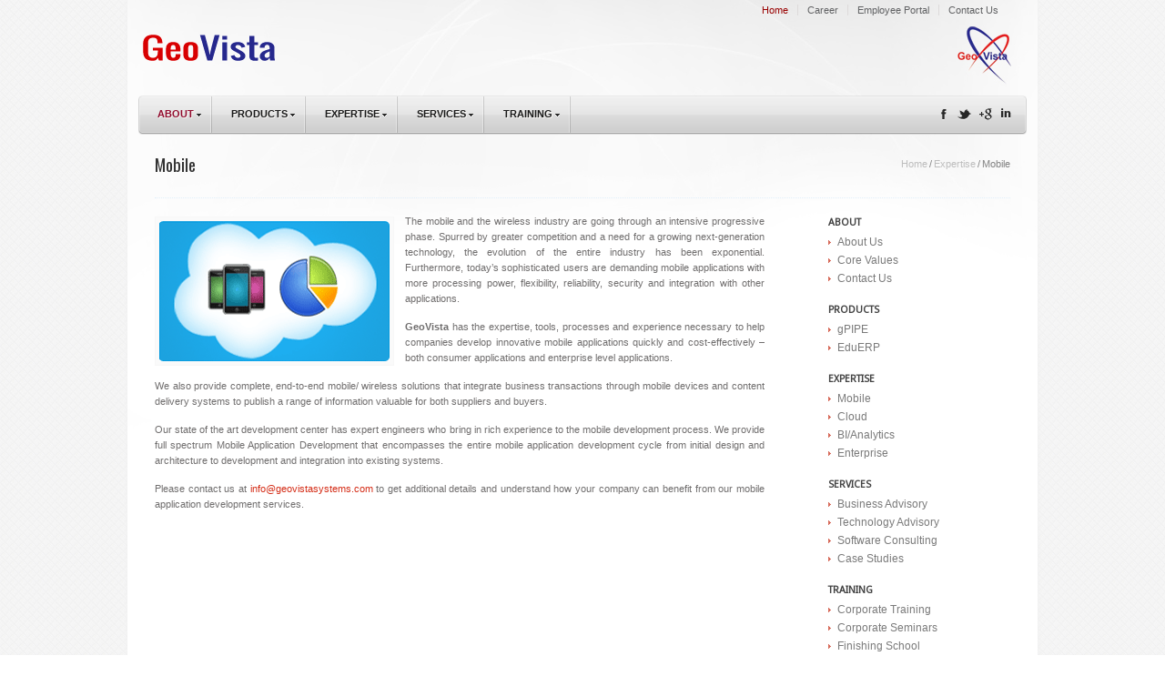

--- FILE ---
content_type: text/html; charset=UTF-8
request_url: http://geovistasystems.com/mobile.php
body_size: 2709
content:
<!DOCTYPE html PUBLIC "-//W3C//DTD XHTML 1.0 Transitional//EN" "http://www.w3.org/TR/xhtml1/DTD/xhtml1-transitional.dtd">
<html xmlns="http://www.w3.org/1999/xhtml">
<head>
<meta http-equiv="Content-Type" content="text/html; charset=utf-8" />

<title>GeoVista Systems Pvt. Ltd</title>

<link rel="Shortcut Icon" href="favicon.ico" type="image/x-icon" />
<link href="res/css/style.css" rel="stylesheet" type="text/css" />
<link href='http://fonts.googleapis.com/css?family=Droid+Serif:400,700,400italic,700italic' rel='stylesheet' type='text/css' />
<link href='http://fonts.googleapis.com/css?family=Oswald' rel='stylesheet' type='text/css' />
<link href='http://fonts.googleapis.com/css?family=Droid+Sans' rel='stylesheet' type='text/css' />
<link href='http://fonts.googleapis.com/css?family=Open+Sans:700' rel='stylesheet' type='text/css' />
<script src="res/js/jquery-1.7.1.min.js" type="text/javascript"></script>
<script src="res/js/menu.js" type="text/javascript"></script><link href="res/css/inner.css" rel="stylesheet" type="text/css" />
</head>



<body>
<div id="wrapper">
<div id="header">

<div id="topmenu">
<ul>
<li><a class="active" href="index.php">Home</a></li>
<li><a href="careers.php">Career</a></li>
<li><a href="employee-portal.php">Employee Portal</a></li>
<li class="last-item"><a href="contact-us.php">Contact Us</a></li>
</ul>
<div class="clr"></div>
</div><!--Topmenu End -->

<div id="logo"><a href="index.php"><img src="res/images/logo.jpg" width="59" border="0" height="65" alt="GeoVista Systems Pvt. Ltd" /></a></div>
<div id="logo-name"><a href="index.php">
<!--Geo<span>Vista</span> -->
<img src="res/images/geovista-systems-logo.gif" border="0" alt="GeoVista Systems Pvt. Ltd" /></a></div>

<div id="topnav">
<ul id="nav">
          			<li class="first"><a class="act" href="about-us.php" style="cursor: pointer;">ABOUT<span></span></a>
                    	<div style="visibility: hidden; display: block;">
                            <ul>
                            	
                              <li class="first"><a class="act" href="about-us.php">About Us</a></li>
                                <li><a href="core-values.php">Core Values</a></li>
                                <li><a href="contact-us.php">Contact Us</a></li>
                            </ul>
                            <i></i>
                        </div>
                    </li>
          			<li><a href="products.php" style="cursor: auto;">PRODUCTS<span></span></a>
                    	<div style="visibility: hidden; display: block;">
                            <ul>
                            	<li class="first"><a href="gPIPE.php">gPIPE</a></li>
                                <li><a href="EduER.php">EduERP</a></li>
                            </ul>
                            <i></i>
                        </div>
                    </li>
          			<li><a href="expertise.php" style="cursor: pointer;">EXPERTISE<span></span></a>
            			<div style="visibility: hidden; display: block;">
                            <ul>
                            	<li class="first"><a href="mobile.php">Mobile</a></li>
                                <li><a href="cloud.php">Cloud</a></li>
                                <li><a href="bi-analytics.php">BI/Analytics</a></li>
                                <li><a href="enterprise.php">Enterprise</a></li>
                            </ul>
                            <i></i>
                        </div>
          			</li>
          			<li><a href="services.php" style="cursor: auto;">SERVICES<span></span></a>
           			  <div style="visibility: hidden; display: block;">
                            <ul>
                            	<li class="first"><a href="business-advisory.php">Business Advisory</a></li>
                                <li><a href="technology-advisory.php">Technology Advisory</a></li>
                                <li><a href="software-consulting.php">Software Consulting</a></li>
                                <li><a href="case-studies.php">Case Studies</a></li>
                            </ul>
                            <i></i>
                        </div>
                      
                    </li>
		<li><a href="training.php" style="cursor: auto;">TRAINING<span></span></a>
        
        <div style="visibility: hidden; display: block;">
                            <ul>
                            	<li class="first"><a href="corporate-training.php">Corporate Training</a></li>
                                <li><a href="corporate-seminars.php">Corporate Seminars</a></li>
                                <li><a href="finishing-school.php">Finishing School</a></li>
                               
                            </ul>
                            <i></i>
                      </div>
        
            			
        </li>
                 
	  </ul>

<ul class="soc-ico" style="max-width: 207px;">
         		
          			<li><a target="_blank" href="http://www.facebook.com/GeoVistaSystems" class="facebook trigger"><span>Follow Us on Facebook</span></a></li>
          			<li><a target="_blank" href="http://twitter.com/GeoVistaS" class="twitter trigger"><span>Follow Us on Twitter</span></a></li>
					<li><a target="_blank" href="#" class="google trigger"><span>Follow Us on Google+</span></a></li>
                  	<li><a target="_blank" href="http://www.linkedin.com/company/geovista-systems/" class="linkedin trigger"><span>Follow Us on Linkedin</span></a></li>
	  </ul>
</div>

</div><!--Header End -->
<!--[if IE]>
<style>#mainslider{z-index:-1;}</style>
<![endif]-->

<div id="content">

<div class="inner">
<div class="page_title">
        <h1>Mobile</h1>
        <p class="page_description">Mobile  </p>
        <div class="page_navigation">
          <ul>
            <li><a href="index.php">Home</a></li>
            <li class="nav_line">/</li>
            <li><a href="expertise.php">Expertise</a></li>
           <li class="nav_line">/</li>
            <li>Mobile</li> 
          </ul>
        </div>
      </div>
            
<div class="line"></div>

     
<div class="separator"></div>

<div class="block_cont_left">

<div class="page_content right_sidebar">

<div class="image_align_left withborder">
<img src="res/images/Mobile-Cloud-Analytics.gif" ></div>
<p>The mobile and the wireless industry are going through an intensive progressive phase. Spurred by greater competition and a need for a growing next-generation technology, the evolution of the entire industry has been exponential. Furthermore, today’s sophisticated users are demanding mobile applications with more processing power, flexibility, reliability, security and integration with other applications. </p>
<p><strong>GeoVista</strong> has the expertise, tools, processes and experience necessary to help companies develop innovative mobile applications quickly and cost-effectively – both consumer applications and enterprise level applications.</p>
<p>We also provide complete, end-to-end mobile/ wireless solutions that integrate business transactions through mobile devices and content delivery systems to publish a range of information valuable for both suppliers and buyers.</p>
<p>Our state of the art development center has expert engineers who bring in rich experience to the mobile development process. We provide full spectrum Mobile Application Development that encompasses the entire mobile application development cycle from initial design and architecture to development and integration into existing systems.</p>

<p>Please contact us at <a href="mailto:info@geovistasystems.com">info@geovistasystems.com</a> to get additional details and understand how your company can benefit from our mobile application development services.</p>



  </div><!--page_content right_sidebar end  -->
</div> <!--block_cont_left end  -->


<!--Right Nav Starts  --> 
            

     <div class="block_cont_right">
<div class="block_sidebar">
<h5><a href="about-us.php">ABOUT</a></h5>
<ul>
<li ><a  href="about-us.php">About Us</a></li>
<li><a href="core-values.php">Core Values</a></li>
<li><a href="contact-us.php">Contact Us</a></li>
</ul>
</div>


<div class="block_sidebar">
<h5><a href="products.php">PRODUCTS</a></h5>

<ul>
<li ><a href="gPIPE.php">gPIPE</a></li>
<li><a href="EduER.php">EduERP</a></li>
</ul>
</div>

<div class="block_sidebar">
<h5><a href="expertise.php">EXPERTISE</a></h5>
<ul>
	<li ><a href="mobile.php">Mobile</a></li>
                                <li><a href="cloud.php">Cloud</a></li>
                                <li><a href="bi-analytics.php">BI/Analytics</a></li>
                                <li><a href="enterprise.php">Enterprise</a></li>
</ul>
</div>



<div class="block_sidebar">
<h5><a href="services.php">SERVICES</a></h5>
<ul>
                            	<li><a href="business-advisory.php">Business Advisory</a></li>
                                <li><a href="technology-advisory.php">Technology Advisory</a></li>
                                <li><a href="software-consulting.php">Software Consulting</a></li>
                                <li><a href="case-studies.php">Case Studies</a></li>
                            </ul>
</div>


<div class="block_sidebar">
<h5><a href="training.php">TRAINING</a></h5>
  <ul>
                            	<li><a href="corporate-training.php">Corporate Training</a></li>
                                <li><a href="corporate-seminars.php">Corporate Seminars</a></li>
                                <li><a href="finishing-school.php">Finishing School</a></li>
                               
                            </ul>
</div>



</div>
     
     
<!--Right Nav Ends  --> 
            
            
            
            
            
            
            
            
            
            
            
            
            
            
            
            
            
            

</div> <!--content inner end -->
 <div class="clear"></div>
 </div> <!--content end -->

<div >&nbsp;</div>
<div id="footer">
<span class="copy">© Copyright 2012  GeoVista Systems. All rights reserved. </span>
<div class="foot_links"><a href="privacy-policy.php">Privacy Policy</a> | <a href="legal.php">Legal</a> | <a href="sitemap.php">Site Map</a></div>

<!--<span class="mobile-ico">044-123456789</span> -->
<span class="mail-ico"><a href="mailto:info@geovistasystems.com">info@geovistasystems.com</a></span></div>
</div> <!--Wrapper End -->
</body>
</html>



--- FILE ---
content_type: text/css
request_url: http://geovistasystems.com/res/css/style.css
body_size: 2684
content:
* {margin: 0; padding: 0; list-style:none; }
html {height: 100%;}
body{ background:url(../images/bg.jpg) top center #FFF no-repeat; font-family:Verdana, Arial, Helvetica, sans-serif; font-size:11px;  border: 0 !important; color:#606163; }
.clr{  clear:both; font-size:0px; line-height:0px; padding:0; margin:0;}


#wrapper{ width:976px; padding:0px 12px; margin:0 auto 0 auto;  border-top:0px; }
#header {height: 165px; position:relative; }
#topmenu{ position:relative; top:5px; left:675px; height:20px; width:340px; font-size:11px;}
#topmenu ul li{ list-style:none; float:left; border-right:solid 1px #dddada ;}
#topmenu ul li.last-item{ border:none; padding-right:0px;}
#topmenu ul li a{ padding:0px 10px; color:#606163; text-decoration:none; font-size:11px;}
#topmenu ul li a:hover{ color:#990000; text-decoration:underline;}
#topmenu ul li a.active{ color:#990000}


#logo{ position:absolute; width:59px; height:65px; top:28px; left:900px;}

#logo-name{ 
	position:absolute;
	width:146px;
	height:28px;
	top:38px;
	left:5px;
/*	left:640px;*/
}

#logo-name a{font: normal 35px 'Oswald', sans-serif; color:#d80001; text-decoration:none;}
#logo-name a span{ color:#26288d}

/*Navigation menu*/
#topnav{ background: url("../images/nav_bg.png") no-repeat scroll 0 0 transparent;
    float: left;
    height: 43px;
    list-style: none outside none;
    padding: 0;
    position: relative;
    width: 976px;
    z-index: 101; top:85px;}
	

		#nav {
			margin:0;
			float: left;
		}
			#nav ul {
				float: none;
			}
			#nav li{
				background: url(../images/li_line.png) no-repeat right 0px;
				float: left;
				position:relative;
				z-index:1001;
				padding-right: 0px;
				margin:1px 0px 0 0;
				text-align:center;
				padding: 0px;
			}
			  ul#nav li a{
				    padding: 13px 18px 15px 21px;
				  margin:0 2px 0 0px;
				  display:block;
				  text-decoration: none;
				  color:#1a1a1a;
				  text-shadow:1px 1px 0 #f7f6f3;
				  font-weight:bold;
				  position:relative; 
				  font-size:11px; 
				  font-family:Arial, Helvetica, sans-serif;
			  }
				  #nav li a span {
					  background:url(../images/dd.png) no-repeat 0px 10px;
					  width:7px;
					  height:5px;
					  padding:5px 11px 5px 0px;
					  position:absolute;
					  right:-2px;
					  top:8px;
				  }
			  ul#nav > li.first > a {
				  padding: 13px 18px 15px 21px;
			  }
			  
			  ul#nav > li.dd > a {
				  background: url(../images/dd.png) no-repeat right 20px;
			  }
			  ul#nav > li.act > a, ul#nav > li.act:hover > a {
				  background: url(../images/li_act.png) repeat-x 0 0px;
			  }
			  ul#nav > li > a:hover {
				  background: url(../images/li_h.png) repeat-x 0 0;
			  }
			  ul#nav > li:first-child > a:hover {
				  background: url(../images/li_h-first.png) no-repeat 1px 0;
			  }
		
				  #nav li div{
						position: absolute;
						top: 40px;
						left: -1px;
						width: 222px;
						display: none;
						z-index: 1002;
						
					}
					#nav > li.first > div {
						left: 0px;
					}
					/*#nav li:hover div{
						display: block;
					}*/
						#nav li i{
							display: block;
							height: 6px;
							line-height: 6px;
							background: url(../images/ddmenu_b.png) no-repeat 0 bottom;
						}
						#nav li div ul{
							background: url(../images/ddmenu_bg.png) no-repeat 0 0px;
							padding: 10px 0px 12px 0px;
							z-index: 1003;
						}
							#nav li div ul li{
								background: url(../images/nav_ul_li.png) no-repeat 1px 5px;
								float: none;
								margin: 0;
								padding: 10px 0 0px 19px;
								list-style:none;
								text-align:left;
							}
								
								#nav li div ul li a, #nav li div ul li div ul li a {
									background: url(../images/nav-a.png) no-repeat 0 2px;
									padding:0 36px 0 16px;
									 /*-o-transition: padding-right 0.3s, margin-left 0.3s;
									 -moz-transition: padding-right 0.3s, margin-left 0.3s;
									 -webkit-transition: padding-right 0.3s, margin-left 0.3s;
									 transition: padding-right 0.3s, margin-left 0.3s;*/
								}
								#nav li div ul li a span {
									background:url(../images/bulet-3level.png) no-repeat 0 8px;
									width:10px;
									height:10px;
									padding:5px 5px 5px 5px;
									position:absolute;
									right:-5px;
									top:0;
								}
								#nav li div ul li.first {
								   background: none repeat 0 0;
								   padding: 5px 0 0px 19px;
								}
								#nav > li > div > ul > li:hover > a, #nav > li > div > ul > li > div > ul > li:hover > a {
									background: url(../images/nav-a.png) no-repeat 0 2px;
								/*	margin:0 0 0 10px;*/
									padding:0 36px 0 16px;
								}
									#nav li ul i {
										background: url(../images/ddmenu_b.png) no-repeat 0px bottom;
									}
									#nav li div div {
										 left: 223px;
										 top: -14px;
										 width: 222px;
										 display: none;
										 z-index: 1002;
										 position: absolute;
									}
									#nav li:hover div div {
										display:none;
									}
									#nav div li:hover div{
										display: block;
									}
									#nav li div ul li div ul{
										background: url(../images/ddmenu_bg-2.png) no-repeat 0 9px;
										padding: 19px 0 12px 0px;
										z-index: 1003;
									
									}

					
		ul#nav > li > a.act, #nav li div ul li a.act,  #nav > li div ul li:hover > a {
			color:#920c2e;
		}			
	/*end Navigation menu*/ 
	
	ul.soc-ico {
		  float:right;
		  margin:12px 14px 0 0;
		  overflow: hidden;
		  height: 15px;
	  }
			ul.soc-ico span{
				display: none;
			}
			
		  ul.soc-ico li {
			  float:left;
			  display:block;
			  background:none;
			  padding:0;
				position:relative;
		  }
			  .soc-ico li a {
				  float:left;
				  display:block;
				  height:17px;
				  width:18px;
				  margin:0 0 0 5px;
				  position:relative;
			  }

				  .soc-ico li a.facebook {
					  background:url(../images/soc-ico/facebook.png) no-repeat 0 0;
				  }
				  .soc-ico li a.twitter {
					  background:url(../images/soc-ico/twitter.png) no-repeat 0 0;
				  }
			
				  .soc-ico li a.google {
					  background:url(../images/soc-ico/google.png) no-repeat 0 1px;
				  }
				  .soc-ico li:hover a.google {
					  background-position:0 -24px;
				 }
				  
				  .soc-ico li a.linkedin {
					  background:url(../images/soc-ico/linkedin.png) no-repeat 0 0;
				  }
				  
				  .soc-ico li:hover a {
					  background-position:0 -25px;
				 }
				 	.soc-info {
						/*background-color:rgba(255,255,255,0.9);
						*background: transparent;
						-ms-filter: "progid:DXImageTransform.Microsoft.gradient(startColorstr=#E5FFFFFF,endColorstr=#E5FFFFFF)"; 
							filter: progid:DXImageTransform.Microsoft.gradient(startColorstr=#E5FFFFFF,endColorstr=#E5FFFFFF); 
							  zoom: 1;
						-webkit-border-radius:3px;
						-moz-border-radius: 3px;
						border-radius: 3px;*/
						
						display: none;
						position: absolute;
						left: 0px;
						top: 0px;
						white-space: nowrap;
					}
						.soc-cont {
							font-size:10px;
							background:url(../images/soc-bg.png) no-repeat 0 0px;
							position:relative;
							float:left;
							display:block;
							padding:0px 4px 10px 8px;
						}
						.soc-b {
							position:relative;
							padding:0 2px 22px 2px;
							margin:0px -8px -13px 0px;
							z-index: 2;
							float:right;
							background:url(../images/soc-bg-r.png) no-repeat right 0px;
						}
				
/*******************************************************************************/

/* ======================================================= */
/*                         Columns                         */
/* ======================================================= */
/* Basic columns
---------------------------------------------------------- */
.one_half, .one_third, .two_third, .three_fourth, .one_fourth, .one_fifth, .two_fifth, .three_fifth, .four_fifth, .one_sixth, .five_sixth {
	position: relative;
	margin-right: 7%;
	float: left;
	margin-bottom:5px;
}
.one_half {
	width: 48%;
}
.one_third {
	width: 27%;
}
.two_third {
	width: 65.3332%;
}
.one_fourth {
	width: 22%;
}
.two_fourth {
	width: 48%;
}
.three_fourth {
	width: 74%;
}
.one_fifth {
	width: 16.8%;
}
.two_fifth {
	width: 37.6%;
}
.three_fifth {
	width: 58.4%;
}
.four_fifth {
	width: 79.2%;
}
.one_sixth {
	width: 13.3333%;
}
.two_sixth {
	width: 30.6666%;
}
.three_sixth {
	width: 47.9998%;
}
.four_sixth {
	width: 65.3332%;
}
.five_sixth {
	width: 82.6665%;
}
.last {
	margin-right: 0 !important;
	clear: right;
}
/* Two level columns
---------------------------------------------------------- */
.one_half .one_half {
	margin-right: 8.3333%;
	width: 45.8333%;
}
.one_half .one_third {
	margin-right: 8.3333%;
	width: 27.7778%;
}
.one_half .two_third {
	margin-right: 8.3333%;
	width: 63.8889%;
}
.two_third .one_third {
	margin-right: 6.1224%;
	width: 29.2517%;
}
.two_third .two_third {
	margin-right: 6.1224%;
	width: 64.6258%;
}
.two_third .one_fourth {
	margin-right: 6.1224%;
	width: 20.4082%;
}



#three-sec{ padding:0 0 0 33px;background:#f8f8f8}
#three-sec p{ text-align:justify; line-height:18px; font-size:11px;}
/*#three-sec h2{ margin:15px 0; color:#0b90bb; font-size:18px;}*/
#three-sec h2{color: #343434; font: 22px/20px 'Oswald',sans-serif;  margin: 15px 0;}
#three-sec .more{ margin:10px 0;}


#footer{ background:url(../images/footer-bg.gif) no-repeat 0 0; height:65px; color:#656565; position:relative;}

.copy{	position:absolute;	top:25px;	left:11px; color:#656565; }
.foot_links {position:absolute;	top:23px;	left:401px;}
.foot_links a{ font-size:11px; color:#666666; padding:0 10px; text-decoration:none;}
.foot_links a:hover{ color:#990000;}

.mobile-ico{
	position:absolute;
	top:25px;
	left:621px;
	color:#656565;
	background:url(../images/mobile.gif) 0 0 no-repeat;
	padding-left:25px;
padding-top:2px;
	height:25px;
}
.mail-ico{
	position:absolute;
	top:22px;
	left:780px;
	color:#656565;
	background:url(../images/mail.gif) 0 0px no-repeat;
	padding-left:25px;
	height:25px;
	padding-top:2px;
}

.mail-ico a{ font-size:11px; color:#666666; text-decoration:none;}
.mail-ico a:hover{ color:#990000;}


--- FILE ---
content_type: text/css
request_url: http://geovistasystems.com/res/css/inner.css
body_size: 14225
content:
@charset "utf-8";
/* CSS Document */

*{ padding:0px; margin:0px; outline: none; }
img { border:none; vertical-align:top;}
input, textarea { vertical-align:top;}
/*div { overflow:hidden;}*/
ul, li { list-style-type:none;}
body { background:url(../images/bg1.jpg); overflow-y: scroll; }


.inner { width:940px; margin:0 auto;}
.line { height:1px; border-bottom: 1px dotted #e0effb;}
.line2 { height:1px; background: url(../images/line_bg.gif) repeat-x;}
.line_news { height:1px; background: url(../images/line_bg.gif) repeat-x; margin:7px 0;}
.clear {height:1px; background:none; clear:both;}
.separator { height:17px; margin:0px; padding:0px; float:none;}
.separator_2 { height:13px; margin:0px; padding:0px; float:none;}
.separator_3 { height:22px; margin:0px; padding:0px; float:none;}
.separator_4 { height:29px; margin:0px; padding:0px; float:none;}
.separator_5 { height:36px; margin:0px; padding:0px; float:none;}
.separator_6 { height:26px; margin:0px; padding:0px; float:none;}

.separator_line { height:14px; margin:0px; padding:0px; float:none;}
.separator_top{ height:8px; margin:0px; padding:0px; float:none;}
.separator_bottom { height:28px; margin:0px; padding:0px; float:none;}
.separator_newline { height:11px; margin:0px; padding:0px; float:none;}

.icon_text { width:26px; height:26px; float:left; margin:4px 2px 0 0;}
.icon_text.a { background-image:url(../images/icon_text2.png);}
.icon_text.b { background-image:url(../images/icon_text.png);}
.red { background: #e14c38; color:#fff; padding:0 5px;}
.blue { background: #f0fafe; color:#6a6969; padding:0 5px;}
.gray { background:#a9a9a9; color:#fff; padding:0 5px;}

.col_9c9c9c { color:#9c9c9c;}
.col_6a6969 { color:#6a6969;}

h1 { font: normal 19px/24px 'Oswald', sans-serif; color:#343434;  padding-bottom:13px;}
h2 { font: normal 18px/20px 'Oswald', sans-serif; color:#343434; text-transform: uppercase; padding-bottom:18px; }
h2 a { font: normal 18px/20px 'Oswald', sans-serif; color:#343434; text-transform: uppercase; text-decoration:none;}
h2 a:hover { color:#d42d17;}
h3 { font: normal 16px/20px 'Oswald', sans-serif; color:#343434;  padding-bottom:18px;}
h3 a { font: normal 16px/20px 'Oswald', sans-serif; color:#343434; text-transform: uppercase; text-decoration:none;}
h3 a:hover { color:#d42d17;}
h4 { font: normal 14px/20px 'Oswald', sans-serif; color:#343434; text-transform: uppercase; padding-bottom:18px;}
h4 a { font: normal 14px/20px 'Oswald', sans-serif; color:#343434; text-transform: uppercase; text-decoration:none;}
h4 a:hover { color:#d42d17;}
h5 { font: bold 11px/20px 'Droid Sans', sans-serif; color:#424242; text-transform: uppercase; padding-bottom:2px;}
h5 a { font: bold 11px/20px 'Droid Sans', sans-serif; color:#424242; text-transform: uppercase; text-decoration:none;}
h5 a:hover { color:#d42d17;}
h1 span,
h2 span,
h3 span,
h4 span,
h5 span { color:#9a9a9a;}
p { font: normal 11px/17px Verdana, Arial, Helvetica, sans-serif; color:#706e6e; text-align:justify;}
a { font: normal 11px Verdana, Arial, Helvetica, sans-serif; color:#d42d17; text-decoration:none;}

.quote { background:#fcfcfc; border:1px solid #fafafa; padding:8px 15px 9px; font: italic 11px/17px 'Droid Serif', serif; text-align:left; color:#b0b0b0}
.quote2 { padding: 2px 0 0 14px; border-left:3px solid #f0f0f0; font: italic 11px/17px 'Droid Serif', serif; color:#BFBFBF; text-align:left;}

.view_more { font: normal 10px/14px 'Droid Sans', sans-serif; color:#a3a3a3; padding-right:12px; background:url(../images/mark_more.png) no-repeat right 2px; text-transform: uppercase;}
.view_more:hover { color:#d42d17;}

ul.list_1,
ul.list_2,
ul.list_3,
ul.list_4,
ul.list_5,
ul.list_6 { padding-top:0; margin-top:-4px;}

ul.list li{ font: normal 11px/19px verdana; color:#a8a8a8; padding-left: 14px; background:url(../images/list_mark.jpg) no-repeat 1px 6px; }
ul.list li:hover{background:url(../images/list_mark.jpg) no-repeat 1px 6px; }
ul.list li a { font: normal 11px/19px verdana;}
ul.list2 li { font: normal 12px/30px verdana; color:#8a8a8a; display:block; height:30px; border-bottom:1px solid #f7f7f7;}
ul.list2 li a{ font: normal 12px/30px verdana; color:#7a7a7a; padding-left:10px; background:url(../images/mark_arrow.gif) no-repeat 0px 5px;}
ul.list2 li a:hover { color:#d42d17; margin-left: 3px;}

ul.list_1 li{ font: normal 12px/18px Arial, Helvetica, sans-serif; color:#7a7a7a; padding-left:16px; background-image: url(../images/list_mark1.jpg); background-position:left 8px; background-repeat: no-repeat; margin-bottom:12px;}


ul.list_1 li:hover{ background-image: url(../images/list_mark1.jpg);}
ul.list_2 li{ font: normal 11px/18px verdana; color:#7a7a7a; padding-left:16px; background-image: url(../images/list_mark1.jpg); background-position:1px 8px; background-repeat: no-repeat;margin-bottom:12px;}
ul.list_2 li:hover{ background-image: url(../images/list_mark1.jpg); /*color:#d42d17;*/}
ul.list_3 li{ font: normal 13px/20px verdana; color:#7a7a7a; padding-left:16px; background-image: url(../images/list_mark1.jpg);
			   background-position:1px 8px; background-repeat: no-repeat;}
ul.list_3 li:hover{ background-image: url(../images/list_mark1.jpg); /*color:#d42d17;*/}



ul.list_star li{ font: normal 14px/35px verdana; color:#343434; padding-left:25px; background-image: url(../images/list_star.jpg);
			   background-position:1px 11px; background-repeat: no-repeat; cursor:pointer; }
ul.list_star li:hover{ background-image: url(../images/list_star.jpg);/* color:#d42d17;*/ cursor:pointer}




ul.list_4 li{ font: normal 12px/25px verdana; color:#7a7a7a; padding-left:16px; background-image: url(../images/list_mark1.jpg); background-position:2px 10px; background-repeat: no-repeat;}
ul.list_4 li:hover{ background-image: url(../images/list_mark1.jpg); /*color:#d42d17;*/}
ul.list_5 li{ font: normal 12px/25px verdana; color:#7a7a7a; padding-left:16px; background-image: url(../images/list_mark1.jpg); background-position:4px 9px; background-repeat: no-repeat;}
ul.list_5 li:hover{ background-image: url(../images/list_mark1.jpg); /*color:#d42d17;*/}
ul.list_6 li{ font: normal 12px/25px verdana; color:#7a7a7a; padding-left:16px; background-image: url(../images/list_mark1.jpg); background-position:3px 10px; background-repeat: no-repeat;}
ul.list_6 li:hover{ background-image: url(../images/list_mark1.jpg); /*color:#d42d17;*/}

ul.list_1 li a,
ul.list_2 li a,
ul.list_3 li a,
ul.list_4 li a,
ul.list_5 li a,
ul.list_6 li a { font: normal 12px/25px verdana; color:#7a7a7a;}

ul.list_1 li a:hover,
ul.list_2 li a:hover,
ul.list_3 li a:hover,
ul.list_4 li a:hover,
ul.list_5 li a:hover,
ul.list_6 li a:hover { color:#d42d17;}

ul.archives_list li { list-style-type:none; padding-left:14px; background:url(../images/archives_mark.png) no-repeat 2px 6px; font: normal 12px/18px Arial, Helvetica, sans-serif; color:#d42d17; overflow:hidden; margin-top:7px;}
ul.archives_list li:first-child { margin:0px;}
ul.archives_list li a { display:block; float:left; height: 18px; background:url(../images/archives_a_bg.gif) repeat-x left bottom;}
ul.archives_list li a:hover { color:#8a8a8a;}

a.button { display:block; height:26px; float:left; background:url(../images/new_button.jpg) repeat-x left top; text-decoration:none; overflow:hidden;}
a.button * { display:block; height:26px; background-image:url(../images/new_button.jpg); background-repeat:no-repeat; font: normal 11px/28px sans-serif; color:#757575; text-transform: none; cursor:pointer;}
a.button:hover { background-position: left -78px; text-decoration:none;}
a.button:hover * {  color:#d42d17;}
a.button .left { background-position: left -26px; padding-left: 13px;}
a.button:hover .left { background-position: left -104px; padding-left: 13px;}
a.button .right { background-position: right -52px; padding-right:13px;}
a.button:hover .right { background-position: right -130px; padding-right:13px;}

input.button { border:1px solid #F2F2F2; background:#fff; -moz-border-radius:20px; -webkit-border-radius:20px; border-radius:20px; padding:2px 15px; font: normal 11px/15px 'Droid Sans', sans-serif; color:#757575; text-transform: none; cursor:pointer; }

input.button:hover { color:#d42d17; }

a.button.green *,
a.button.green:hover *,
a.button.blue *,
a.button.blue:hover *,
a.button.dark_red *,
a.button.dark_red:hover *,
a.button.orange *,
a.button.orange:hover *,
a.button.purple *,
a.button.purple:hover *,
a.button.yellow *,
a.button.yellow:hover *,
a.button_big.green *,
a.button_big.green:hover *,
a.button_big.blue *,
a.button_big.blue:hover *,
a.button_big.dark_red *,
a.button_big.dark_red:hover *,
a.button_big.orange *,
a.button_big.orange:hover *,
a.button_big.purple *,
a.button_big.purple:hover *,
a.button_big.yellow *,
a.button_big.yellow:hover * { color: #fff;}

a.button.green { background-position: left -156px; padding:0px;}
a.button.green * { background-position: left -156px;}
a.button.green:hover { background-position: left -234px; text-decoration:none;}
a.button.green .left { background-position: left -182px; padding-left: 13px;}
a.button.green:hover .left { background-position: left -260px; padding-left: 13px;}
a.button.green .right { background-position: right -208px; padding-right: 13px;}
a.button.green:hover .right { background-position: right -286px; padding-right: 13px;}

a.button.blue { background-position: left -312px; padding:0px;}
a.button.blue * { background-position: left -312px;}
a.button.blue:hover { background-position: left -390px; text-decoration:none;}
a.button.blue .left { background-position: left -338px; padding-left: 13px;}
a.button.blue:hover .left { background-position: left -416px; padding-left: 13px;}
a.button.blue .right { background-position: right -364px; padding-right: 13px;}
a.button.blue:hover .right { background-position: right -442px; padding-right: 13px;}

a.button.dark_red { background-position: left -468px; padding:0px;}
a.button.dark_red * { background-position: left -468px;}
a.button.dark_red:hover { background-position: left -546px; text-decoration:none;}
a.button.dark_red .left { background-position: left -494px; padding-left: 13px;}
a.button.dark_red:hover .left { background-position: left -572px; padding-left: 13px;}
a.button.dark_red .right { background-position: right -520px; padding-right: 13px;}
a.button.dark_red:hover .right { background-position: right -598px; padding-right: 13px;}

a.button.orange { background-position: left -624px; padding:0px;}
a.button.orange * { background-position: left -624px;}
a.button.orange:hover { background-position: left -702px; text-decoration:none;}
a.button.orange .left { background-position: left -650px; padding-left: 13px;}
a.button.orange:hover .left { background-position: left -728px; padding-left: 13px;}
a.button.orange .right { background-position: right -676px; padding-right: 13px;}
a.button.orange:hover .right { background-position: right -754px; padding-right: 13px;}

a.button.purple { background-position: left -780px; padding:0px;}
a.button.purple * { background-position: left -780px;}
a.button.purple:hover { background-position: left -858px; text-decoration:none;}
a.button.purple .left { background-position: left -806px; padding-left: 13px;}
a.button.purple:hover .left { background-position: left -884px; padding-left: 13px;}
a.button.purple .right { background-position: right -832px; padding-right: 13px;}
a.button.purple:hover .right { background-position: right -910px; padding-right: 13px;}

a.button.yellow { background-position: left -936px; padding:0px;}
a.button.yellow * { background-position: left -936px;}
a.button.yellow:hover { background-position: left -1014px; text-decoration:none;}
a.button.yellow .left { background-position: left -962px; padding-left: 13px;}
a.button.yellow:hover .left { background-position: left -1040px; padding-left: 13px;}
a.button.yellow .right { background-position: right -988px; padding-right: 13px;}
a.button.yellow:hover .right { background-position: right -1066px; padding-right: 13px;}


a.button_big { display:block; height:27px; float:left; background:url(../images/new_button_big.jpg) repeat-x left top; text-decoration:none; overflow:hidden;}
a.button_big * { display:block; height:27px; background-image:url(../images/new_button_big.jpg); background-repeat:no-repeat; font: normal 10px/28px 'Droid Sans', sans-serif; color:#757575; text-transform: uppercase; cursor:pointer;}
a.button_big:hover { background-position: left -81px; text-decoration:none;}
a.button_big:hover * {  color:#d42d17;}
a.button_big .left { background-position: left -27px; padding-left: 13px;}
a.button_big:hover .left { background-position: left -108px; padding-left: 13px;}
a.button_big .right { background-position: right -54px; padding-right: 13px;}
a.button_big:hover .right { background-position: right -135px; padding-right: 13px;}

a.button_big.green { background-position: left -162px; padding:0px;}
a.button_big.green * { background-position: left -162px;}
a.button_big.green:hover { background-position: left -243px; text-decoration:none;}
a.button_big.green .left { background-position: left -189px; padding-left: 13px;}
a.button_big.green:hover .left { background-position: left -270px; padding-left: 13px;}
a.button_big.green .right { background-position: right -216px; padding-right: 13px;}
a.button_big.green:hover .right { background-position: right -297px; padding-right: 13px;}

a.button_big.blue { background-position: left -324px; padding:0px;}
a.button_big.blue * { background-position: left -324px;}
a.button_big.blue:hover { background-position: left -405px; text-decoration:none;}
a.button_big.blue .left { background-position: left -351px; padding-left: 13px;}
a.button_big.blue:hover .left { background-position: left -432px; padding-left: 13px;}
a.button_big.blue .right { background-position: right -378px; padding-right: 13px;}
a.button_big.blue:hover .right { background-position: right -459px; padding-right: 13px;}

a.button_big.dark_red { background-position: left -486px; padding:0px;}
a.button_big.dark_red * { background-position: left -486px;}
a.button_big.dark_red:hover { background-position: left -567px; text-decoration:none;}
a.button_big.dark_red .left { background-position: left -513px; padding-left: 13px;}
a.button_big.dark_red:hover .left { background-position: left -594px; padding-left: 13px;}
a.button_big.dark_red .right { background-position: right -540px; padding-right: 13px;}
a.button_big.dark_red:hover .right { background-position: right -621px; padding-right: 13px;}

a.button_big.orange { background-position: left -648px; padding:0px;}
a.button_big.orange * { background-position: left -648px;}
a.button_big.orange:hover { background-position: left -729px; text-decoration:none;}
a.button_big.orange .left { background-position: left -675px; padding-left: 13px;}
a.button_big.orange:hover .left { background-position: left -756px; padding-left: 13px;}
a.button_big.orange .right { background-position: right -702px; padding-right: 13px;}
a.button_big.orange:hover .right { background-position: right -783px; padding-right: 13px;}

a.button_big.purple { background-position: left -810px; padding:0px;}
a.button_big.purple * { background-position: left -810px;}
a.button_big.purple:hover { background-position: left -891px; text-decoration:none;}
a.button_big.purple .left { background-position: left -837px; padding-left: 13px;}
a.button_big.purple:hover .left { background-position: left -918px; padding-left: 13px;}
a.button_big.purple .right { background-position: right -864px; padding-right: 13px;}
a.button_big.purple:hover .right { background-position: right -945px; padding-right: 13px;}

a.button_big.yellow { background-position: left -972px; padding:0px;}
a.button_big.yellow * { background-position: left -972px;}
a.button_big.yellow:hover { background-position: left -1053px; text-decoration:none;}
a.button_big.yellow .left { background-position: left -999px; padding-left: 13px;}
a.button_big.yellow:hover .left { background-position: left -1080px; padding-left: 13px;}
a.button_big.yellow .right { background-position: right -1026px; padding-right: 13px;}
a.button_big.yellow:hover .right { background-position: right -1107px; padding-right: 13px;}




a.button_green { display:block; height:27px; float:left; text-decoration:none; overflow:hidden;}
a.button_green * { float:left; display:block; height:27px; background-image:url(../images/button_green.png); background-repeat: repeat-x; font: normal 10px/28px 'Droid Sans', sans-serif; color:#fff; text-transform: none; cursor:pointer; text-transform: uppercase;}
a.button_green:hover .text { background-position: left -81px; text-decoration:none;}
a.button_green .left { display:block; background-position: left -27px; padding-left: 12px; background-repeat: no-repeat;}
a.button_green:hover .left { background-position: left -108px; padding-left: 12px;}
a.button_green .right { background-position: right -54px; padding-right:12px; background-repeat: no-repeat;}
a.button_green:hover .right { background-position: right -135px; padding-right:12px;}


.icon1 { line-height:27px; text-align:left;  padding-left:38px; background-position: left top; background-repeat: no-repeat; margin-bottom:3px; }
.icon2,
.icon3,
.icon4 { line-height:27px; height:27px; padding-left:38px; background-position: left top; background-repeat: no-repeat; margin-bottom:3px; }

.icon2 *,
.icon3 *,
.icon4 *{ line-height:27px;}

.icon1 { background-image: url(../images/icon1.jpg);}
.icon2 { background-image: url(../images/icon2.jpg);}
.icon3 { background-image: url(../images/icon3.jpg);}
.icon4 { background-image: url(../images/icon4.jpg);}

.icon_b1,
.icon_b2,
.icon_b3 { background-repeat: no-repeat; background-position: left 4px; padding-left:45px;}

.icon_b1 { background-image:url(../images/icon_b1.jpg);}
.icon_b2 { background-image:url(../images/icon_b2.jpg);}
.icon_b3 { background-image:url(../images/icon_b3.jpg);}

.columns { float:none; clear:both;}
.column { float:left; margin-left: 48px; width:194px;}
.column p { text-align: justify;}
.column.full { width:auto; float:none; margin-left:0px;}
.column.x2 { width:436px;}
.column.x3 { width:678px;}
.column.x1_3 { width:276px; margin-left: 46px;}
.column.x2_3 { width:598px; margin-left: 46px;}
.column:first-child { margin-left:0px;}

table.table_type1 { 
  	width: 100%;
	border: 1px solid #ededed;
	text-align: center;
	-webkit-border-radius: 4px;
	-moz-border-radius: 4px;
	border-radius: 4px;
	behavior: url(../js/PIE.htc);
}
table.table_type1 td { border-top: 1px solid #ededed;  border-left: 1px solid #ededed; padding:17px 16px 20px}
table.table_type1 td:first-child { border-left: none; width:88px; background:#f9f9f9; padding-left:0px; padding-right:0px;}
table.table_type1 tr:first-child td { border-top: none;}
table.table_type1 .price { font: normal 20px/28px Arial, Helvetica, sans-serif; color:#343434; text-align:center;}
table.table_type1 .price sup { font: normal 13px/20px Arial, Helvetica, sans-serif; color:#9c9c9c; padding-right:2px;}
table.table_type1 .price_info { font: normal 11px/15px Arial, Helvetica, sans-serif; color:#7a7a7a; text-align:center;}
table.table_type1 .last { width:104px; padding:18px 0 18px 21px; background:url(../images/bg_last_td.jpg);}
table.table_type1 .title { font: bold 15px/18px Arial, Helvetica, sans-serif; color:#2f2f2f; padding:2px 0 8px;}
table.table_type1 .title span { color:#d42d17;}

.pricing_table { padding-bottom:12px; margin-top:-12px; padding-top:0px;}
.pricing_table p { text-align:center;}
.pricing_table .column{ margin-top:9px; border: 1px solid #ededed; border-left: none; width:163px; float:left; margin-left:0px; padding-bottom:11px; background: #fff;}
.pricing_table .column.special {
	-webkit-box-shadow: #f0f0f0 0px 2px 5px;
	-moz-box-shadow: #f0f0f0 0px 2px 5px;
	box-shadow: #f0f0f0 0px 2px 5px;
	behavior: url(../js/PIE.htc);
}
.pricing_table .title{
	height: 39px;
	width:100%;
	border-bottom: 1px solid #ededed;
	background: #FCFCFC;
	background: -webkit-gradient(linear, 0 0, 0 bottom, from(#FCFCFC), to(#f8f8f8));
	background: -webkit-linear-gradient(#FCFCFC, #f8f8f8);
	background: -moz-linear-gradient(#FCFCFC, #f8f8f8);
	background: -ms-linear-gradient(#FCFCFC, #f8f8f8);
	background: -o-linear-gradient(#FCFCFC, #f8f8f8);
	background: linear-gradient(#FCFCFC, #f8f8f8);
}
.pricing_table .title p { font: normal 17px/24px 'Oswald', sans-serif; color:#343434; text-align:center; text-transform: uppercase; padding-top:7px;
	text-shadow: 0px 1px 0px #fff;
}
.pricing_table .price_block { height:60px; border-bottom: 1px solid #ededed; margin:0 4px;}
.pricing_table .price_block .price { font: bold 15px/20px Arial, Helvetica, sans-serif; color:#858585; padding:11px 0 3px;}
.pricing_table .price_block .price_info { font: normal 10px/15px 'Droid Sans', sans-serif; color:#a6b4b7; text-transform: uppercase;}
.pricing_table .info { padding:10px 0 8px; margin:0 4px 10px; border-bottom: 1px solid #ededed;}
.pricing_table .info p { font: normal 12px/20px Arial, Helvetica, sans-serif; color:#343434;}
.pricing_table .info p b{ color:#d42d17;}
.pricing_table div.button { margin-left:41px;}
.pricing_table .column.first { 
	border-left: 1px solid #ededed;
	-webkit-border-radius: 4px 0 0 4px;
	-moz-border-radius: 4px 0 0 4px;
	border-radius: 4px 0 0 4px;
	behavior: url(../js/PIE.htc);
}
.pricing_table .column.last {
	width:165px; 
	-webkit-border-radius: 0 4px 4px 0;
	-moz-border-radius: 0 4px 4px 0;
	border-radius: 0 4px 4px 0;
	behavior: url(../js/PIE.htc);
}
.pricing_table .column.special {
	width:179px;
	position:relative;
	margin:0 -4px;
	border: 1px solid #ededed;
	-webkit-border-radius: 4px 4px 0 0;
	-moz-border-radius: 4px 4px 0 0;
	border-radius: 4px 4px 0 0;
	behavior: url(../js/PIE.htc);
}
.pricing_table .column.special .price_block { height:64px;}
.pricing_table .column.special .price_block .price{ font: bold 16px/24px Arial, Helvetica, sans-serif; color:#343434;}
.pricing_table .column.special .info { padding:14px 0 15px; margin-bottom:12px;}
.pricing_table .column.special div.button { margin-left:48px;}
.pricing_table .column.special .info p { font-size:13px;}

.toggler_blocks { margin-top:4px; }
.toggler_blocks a.toggler { display:block; height: 35px; border: 1px solid #f2f2f2; border-top:none; text-transform: uppercase;
	background: #FCFCFC;
	background: -webkit-gradient(linear, 0 0, 0 bottom, from(#FCFCFC), to(#f8f8f8));
	background: -webkit-linear-gradient(#FCFCFC, #f8f8f8);
	background: -moz-linear-gradient(#FCFCFC, #f8f8f8);
	background: -ms-linear-gradient(#FCFCFC, #f8f8f8);
	background: -o-linear-gradient(#FCFCFC, #f8f8f8);
	background: linear-gradient(#FCFCFC, #f8f8f8);
	-pie-background: linear-gradient(#FCFCFC, #f8f8f8);
	behavior: url(../js/PIE.htc);
	cursor:pointer;
}
.toggler_blocks a.toggler>span { display:block; height: 35px; background:url(../images/toggler_mark.png) no-repeat 10px 8px; padding-left:36px; font: normal 10px/34px 'Droid Sans', sans-serif; color:#737373;}
.toggler_blocks a.toggler.first,
.toggler_blocks a.toggler.first.opened,
.toggler_blocks a.toggler.unique.opened {
	border-top: 1px solid #f2f2f2;
	-webkit-border-radius: 3px 3px 0 0;
	-moz-border-radius: 3px 3px 0 0;
	border-radius: 3px 3px 0 0;
	behavior: url(../js/PIE.htc);
}
.toggler_blocks a.toggler.last {
	-webkit-border-radius: 0 0 3px 3px;
	-moz-border-radius: 0 0 3px 3px;
	border-radius: 0 0 3px 3px;
	behavior: url(../js/PIE.htc);
}
.toggler_blocks a.toggler.unique {
	-webkit-border-radius: 3px;
	-moz-border-radius: 3px;
	border-radius: 3px;
	behavior: url(../js/PIE.htc);
}
.toggler_blocks a.toggler.last.opened {
	-webkit-border-radius: 0;
	-moz-border-radius: 0;
	border-radius: 0;
}
.toggler_blocks a.toggler.opened span { background-position: 10px -46px; color:#d42d17;}
.toggler_blocks div.toggler { border: 1px solid #f2f2f2; border-top: none; padding:13px 15px 12px}

.toggler_blocks.type2 {margin-top:0px;}

.toggler_blocks.type2 a.toggler {
	position:relative;
	display:block;
	height:31px;
	margin-top:3px;
	 border: 1px solid #f2f2f2;
	-webkit-border-radius:5px;
	-moz-border-radius:5px;
	border-radius:5px;
	behavior: url(../js/PIE.htc);
}
.toggler_blocks.type2 a.toggler:first-child { margin-top:0px;}
.toggler_blocks.type2 a.toggler span { background:url(../images/toggler_mark2.png) no-repeat 8px 6px; color:#343434; padding-left:31px; line-height:30px;}
.toggler_blocks.type2 a.toggler.opened span { background-position: 8px -48px;}
.toggler_blocks.type2 div.toggler { border:none; padding:9px 15px 8px 33px;}

.toggler_blocks.type3 a.toggler {
	height:31px;
	border: none;
	border-bottom: 1px solid #f2f2f2;
	background: none;
}
.toggler_blocks.type3 a.toggler.opened { border:none; margin: 0 0 1px;}
.toggler_blocks.type3 a.toggler:first-child { border-top: 1px solid #f2f2f2;}
.toggler_blocks.type3 a.toggler:first-child.opened { border:none; margin-top:1px;}
.toggler_blocks.type3 a.toggler span { background:url(../images/toggler_mark2.png) no-repeat 8px 6px; color:#343434; padding-left:31px; line-height:30px; font-size:11px; font-weight:bold;}
.toggler_blocks.type3 a.toggler.opened span { background-position: 8px -48px;}
.toggler_blocks.type3 div.toggler { border:none; padding:9px 15px 8px 33px;}
.toggler_blocks.type3 div.toggler { border-bottom: 1px solid #f2f2f2;}

.info_box,
.download_box,
.error_box,
.note_box { height:280px; position:relative;}
.info_box p,
.download_box p,
.error_box p,
.note_box p { font: normal 12px/16px Arial, Helvetica, sans-serif; color:#6a6a6a;}
.info_box p b,
.download_box p b,
.error_box p b,
.note_box p b { color:#373737;}

.info_box { border: 1px solid #d7e7f7;
	-webkit-border-radius: 4px;
	-moz-border-radius: 4px;
	border-radius: 4px;
	background: #F1FBFF;
	background: -webkit-gradient(linear, 0 0, 0 bottom, from(#F1FBFF), to(#f0f8ff));
	background: -webkit-linear-gradient(#F1FBFF, #f0f8ff);
	background: -moz-linear-gradient(#F1FBFF, #f0f8ff);
	background: -ms-linear-gradient(#F1FBFF, #f0f8ff);
	background: -o-linear-gradient(#F1FBFF, #f0f8ff);
	background: linear-gradient(#F1FBFF, #f0f8ff);
	-pie-background: linear-gradient(#F1FBFF, #f0f8ff);
	behavior: url(../js/PIE.htc);
}
.info_box>div { height:30px; background:url(../images/icon_info.png) no-repeat 12px 15px; padding:16px 12px 0 34px;}

.download_box {
	border: 1px solid #dbedce;
	-webkit-border-radius: 4px;
	-moz-border-radius: 4px;
	border-radius: 4px;
	background: #F6FDE7;
	background: -webkit-gradient(linear, 0 0, 0 bottom, from(#F6FDE7), to(#eafac1));
	background: -webkit-linear-gradient(#F6FDE7, #eafac1);
	background: -moz-linear-gradient(#F6FDE7, #eafac1);
	background: -ms-linear-gradient(#F6FDE7, #eafac1);
	background: -o-linear-gradient(#F6FDE7, #eafac1);
	background: linear-gradient(#F6FDE7, #eafac1);
	-pie-background: linear-gradient(#F6FDE7, #eafac1);
	behavior: url(../js/PIE.htc);
}
.download_box>div { height:30px; background:url(../images/icon_ok.png) no-repeat 12px 15px; padding:16px 12px 0 34px;}

.error_box {
	border: 1px solid #fbe1de;
	-webkit-border-radius: 4px;
	-moz-border-radius: 4px;
	border-radius: 4px;
	background: #FFEDED;
	background: -webkit-gradient(linear, 0 0, 0 bottom, from(#FFEDED), to(#ffe7e5));
	background: -webkit-linear-gradient(#FFEDED, #ffe7e5);
	background: -moz-linear-gradient(#FFEDED, #ffe7e5);
	background: -ms-linear-gradient(#FFEDED, #ffe7e5);
	background: -o-linear-gradient(#FFEDED, #ffe7e5);
	background: linear-gradient(#FFEDED, #ffe7e5);
	-pie-background: linear-gradient(#FFEDED, #ffe7e5);
	behavior: url(../js/PIE.htc);
}
.error_box>div { height:30px; background:url(../images/icon_error.png) no-repeat 12px 15px; padding:16px 12px 0 34px;}

.note_box {
	border: 1px solid #ede9ce;
	-webkit-border-radius: 4px;
	-moz-border-radius: 4px;
	border-radius: 4px;
	background: #FFF8E6;
	background: -webkit-gradient(linear, 0 0, 0 bottom, from(#FFF8E6), to(#fff4d4));
	background: -webkit-linear-gradient(#FFF8E6, #fff4d4);
	background: -moz-linear-gradient(#FFF8E6, #fff4d4);
	background: -ms-linear-gradient(#FFF8E6, #fff4d4);
	background: -o-linear-gradient(#FFF8E6, #fff4d4);
	background: linear-gradient(#FFF8E6, #fff4d4);
	-pie-background: linear-gradient(#FFF8E6, #fff4d4);
	behavior: url(../js/PIE.htc);
}
.note_box>div { height:30px; background:url(../images/icon_note.png) no-repeat 12px 15px; padding:16px 12px 0 34px;}


#sitemap li { padding-left:11px; background:url(../images/smap_mark.png) no-repeat left 9px;}
#sitemap li,
#sitemap li a{ font: bold 12px/26px Arial, Helvetica, sans-serif; color:#d42d17; text-decoration:none;}
#sitemap li a:hover { text-decoration:underline;}
#sitemap li ul { margin:2px 0;}
#sitemap li ul li { padding-left:8px; background:url(../images/smap_drop_mark.jpg) no-repeat left 10px; margin:0px;}
#sitemap li ul li:first-child { margin-top:2px;}
#sitemap li ul li,
#sitemap li ul li a { font: normal 11px/21px Arial, Helvetica, sans-serif; color:#8e8e8e; text-decoration:none;}
#sitemap li ul li a:hover { text-decoration:underline;}
#sitemap li ul li ul { margin:4px 0;}
#sitemap li ul li ul li:first-child { margin-top:0;}
#sitemap li ul li ul li{ margin:0px;}


#wrapper { /*width:980px;*/ margin:0 auto; background:url(../images/bg.jpg) top center #FFF no-repeat;

-moz-box-shadow: 0px 1px 5px #efefef;
	-webkit-box-shadow: 2px 2px 10px #efefef;
	box-shadow: 0px 1px 5px #efefef;
	/* For IE 8 */
	-ms-filter: "progid:DXImageTransform.Microsoft.Shadow(Strength=4, Direction=135, Color='#efefef')";
	/* For IE 5.5 - 7 */
	filter: progid:DXImageTransform.Microsoft.Shadow(Strength=4, Direction=135, Color='#efefef');
}

		
		
		
	#content { padding-bottom:21px; position:relative; z-index:50;}
	#content .page_title { margin: 03px 0 24px; overflow:hidden;}
	#content .page_title h1 { float:left; padding:0px;}
	#content .page_title .page_description { float:left; font: normal 11px/18px Arial, Helvetica, sans-serif; color:#bdbdbd; border-left: 1px solid #e8e8e8; margin: 3px 0 0 11px; padding-left:10px;  display:none;}
	#content .page_title .page_navigation { float:right; margin-top:3px;}
	#content .page_title .page_navigation li { float:left; font: normal 11px/18px Arial, Helvetica, sans-serif; color:#828282;}
	#content .page_title .page_navigation li.nav_line { margin:0 2px;}
	#content .page_title .page_navigation li a { font: normal 11px/18px Arial, Helvetica, sans-serif; color:#bdbdbd;}
	#content .page_title .page_navigation li a:hover { text-decoration: underline;}
	#content .block_cont_left { float:left; width:670px;}
	#content .block_cont_right { float:right; width:200px;}
	#content.contact_page .block_cont_left { width:600px;}
	#content.contact_page .block_cont_right { width:283px;}
	
	#content .block_main_pic { width:660px; height:223px; padding:5px; background:url(../images/img_border_670_233.jpg) no-repeat; margin-bottom:26px;}
	
	#content .page_content { text-align: justify; margin-bottom:18px;}
	#content .page_content p { margin-bottom:14px; overflow:hidden; }/*-*/
	#content .page_content .pricing_table p { margin-bottom:0; overflow:visible; }/*+*/
	#content .page_content .block_table_type1 {margin-bottom:26px;}
	#content .page_content .block_table_type1 p { margin-bottom:0px; }
	#content .page_content .quote2 { margin-top:0px; margin-bottom:12px; padding-bottom;0;}
	#content .page_content .quote2  p{ padding:0; margin:0;}
	#content .page_content .image_align_left{float:left; margin:3px 12px 0 0;}
	#content .page_content .image_align_right{float:right; margin:3px 0 0 12px;}
	#content .page_content .image_align_left.withborder{background:#FAFAFA; border:1px solid #F7F7F7; padding:4px; }
	#content .page_content .image_align_right.withborder{background:#FAFAFA; border:1px solid #F7F7F7; padding:4px; }
	body.dark_theme #content .page_content .image_align_left.withborder{background:#2b2b2b; border:1px solid #333; padding:4px; }
	body.dark_theme #content .page_content .image_align_right.withborder{background:#2b2b2b; border:1px solid #333; padding:4px; }

	.block_cont_left .page_content.right_sidebar .column { width: 139px; float:left; margin-left:38px;}/*-*/
	/*.block_cont_left .page_content .pricing_table .column { width: 139px; float:left; margin-left:0px;}*//*+*/
	.block_cont_left .page_content.right_sidebar .column.x2_3  { width: 354px; float:left; margin-left:38px;}
	.block_cont_left .page_content.right_sidebar .column.x1_3  { width: 198px; float:left; margin-left:38px;}
	.block_cont_left .page_content.right_sidebar .column.x2  { width: 316px; float:left; margin-left:38px;}
	.block_cont_left .page_content.right_sidebar .column.x3  { width: 434px; float:left; margin-left:38px;}
	.block_cont_left .page_content.right_sidebar .column.x2_3  { width: 354px; float:left; margin-left:38px;}
	
	#content .page_content .column:first-child {margin-left:0;}
	#content .page_content .column .num { width:30px; height:31px; float:left; text-align:center; font: normal 16px/30px 'Oswald', sans-serif; color:#d42d17; text-transform: uppercase; background:url(../images/bg_num.png) no-repeat; margin: 4px 10px 0 0;}
	#content .page_content .column .title { float:none; margin:1px 0 0 10px;}/*-*/
	#content .page_content .pricing_table .column .title { float:none; margin:0;}/*+*/
	#content .page_content .column .title h5 { padding:0px;}
	#content .page_content .column .title p { margin-bottom:7px; font: italic 11px/17px 'Droid Serif', serif; color:#a5a5a5;}/*-*/
	#content .page_content .pricing_table .column .title p { font: normal 17px/24px 'Oswald', sans-serif; color:#343434; text-align:center; text-transform: uppercase; padding-top:7px;
	text-shadow: 0px 1px 0px #fff;}/*+*/
	body.dark_theme #content .page_content .pricing_table .column .title p { color:#bdbdbd; text-shadow: 0px 0px 0px #fff;}/*+*/
	
	#content .page_content .column .clear { margin-bottom:6px;}
	#content .page_content .column p { text-align: justify;}/*-*/
	#content .page_content .pricing_table .column p { text-align: center;}/*+*/
	
	
	#content .page_content .pricing_table .column, #content .page_content .pricing_table .column.first{
		width:165px; float:left; margin-left:0px;
	}
	#content .page_content .pricing_table .column.last {
		width:159px; float:left; margin-left:0px; margin-right:0px;
	}
	#content .page_content .pricing_table .column.special {
		width:179px;float:left; margin-left:0px;
	}
	
	
	#content .block_our_services { margin:0px 0 22px;}
	#content .block_tabs { padding-top:25px; margin-top:4px; position:relative;}
	#content .block_tabs .tabs_buttons { position:absolute; left:0px; top:0px; height: 26px; z-index:10;}
	#content .block_tabs .tabs_buttons li{ float:left; margin-left:1px;}
	#content .block_tabs .tabs_buttons li:first-child { margin-left:0px;}
	#content .block_tabs .tabs_buttons li a {
		display:block;
		font: normal 10px/26px 'Droid Sans', sans-serif;
		text-transform: uppercase;
		padding:0 12px;
		color:#8f8f8f;
		height: 24px;
		overflow:hidden;
		border: #f5f5f5 1px solid;
		-webkit-border-radius: 3px 3px 0 0;
		-moz-border-radius:  3px 3px 0 0;
		border-radius:  3px 3px 0 0;
		background: url(../images/bg_tabs.jpg) repeat-x;
		behavior: url(../js/PIE.htc);
	}
	#content .block_tabs .tabs_buttons li a.active {
		color:#424242;
		border-bottom: 1px solid #fff;
		background: #FFFFFF;
		behavior: url(../js/PIE.htc);
	}
	#content .block_tabs .tab_cont { padding: 15px 12px 12px;
		display: none;
		border: #f5f5f5 1px solid;
		-webkit-border-radius: 0 0 3px 3px;
		-moz-border-radius: 0 0 3px 3px;
		border-radius: 0 0 3px 3px;
		behavior: url(../js/PIE.htc);
	}
	#content .block_tabs .tab_cont.active { display: block;}
	#content .block_tabs .tab_cont .icon { width:31px; height:31px; float:left; margin-top:3px;}
	#content .block_tabs .tab_cont .icon.icon_photo {background-image: url(../images/icon_photo.jpg);}
	#content .block_tabs .tab_cont .icon.icon_develop {background-image: url(../images/icon_develop.jpg);}
	#content .block_tabs .tab_cont .icon.icon_program {background-image: url(../images/icon_program.jpg);}
	#content .block_tabs .tab_cont .icon.icon_comments {background-image: url(../images/icon_comments.jpg);}
	#content .block_tabs .tab_cont .content { overflow:hidden; padding-left:10px;}
	#content .block_tabs .tab_cont .content p,
	#content .block_tabs .tab_cont .content a { font-size:11px; line-height:16px; text-align: justify;}
	#content .block_tabs .tab_cont .content .tab_cols { margin-top:7px;}
	#content .block_tabs .tab_cont .content .tab_col{ float:left; width:168px; margin-left:24px;}
	#content .block_tabs .tab_cont .content .tab_col:first-child { margin-left:0px;}
	#content .block_tabs .tab_cont .content .tab_cols a { color:#a8a8a8;}
	#content .block_tabs .tab_cont .content .tab_cols a:hover { color:#d42d17;}
	
	#content .block_slogan { padding:17px 0;}
	#content .block_slogan p{ font: normal 26px/24px 'Oswald', sans-serif; color:#0d7cb9; text-align:center; text-transform: uppercase;}
	#content .block_slogan p span { color:#d42d17;}
	#content .block_about{ padding:30px 0 22px;}
	#content .block_about .col_1 { float:left; width:444px;}
	#content .block_about .col_1 .image { float:left; width:79px; height:69px; margin-right:15px; margin-top:4px; background:url(../images/img_1.jpg) no-repeat;}
	#content .block_about .col_1 .text { overflow:hidden;}
	#content .block_about .col_1 .text .clear { padding-top:11px;}
	#content .block_about .col_2 { float:left; width:444px; margin-left:32px;}
	#content .block_about .col_2 .column_l { float:left; width:206px;}
	#content .block_about .col_2 .column_r { float:right; width:206px;} 
	#content .block_about .col_2 .image { float:left; width:31px; height:31px; margin-right:9px; padding-top:4px;}
	#content .block_about .col_2 .icon_tick { background:url(../images/icon_tick.jpg) no-repeat;}
	#content .block_about .col_2 .clear { padding-top:21px;}
	#content .block_resent { padding:30px 0 26px;}
	#content .block_resent .img_box { float:left; padding:5px; width:196px; height:123px; margin-left:32px; background:url(../images/img_border_206_133.jpg) no-repeat left top;}
	#content .block_resent .img_box:first-child { margin-left:0px;}
	#content .block_resent .img_box>div { width:196px; height:123px;}
	
	.see_big img{ display:none; }
	.see_big>div{ background-repeat: no-repeat; position:relative;}
	.see_big .description { width:100%; height:53px; position:absolute; top:0px; background:url(../images/shadow_for_img.png); display:none;}
	.see_big .description .alt{ font:normal 11px/14px Arial, Helvetica, sans-serif; color:#6b6b6b; margin:10px 0 0 10px;}
	.see_big .description .title { font: bold 12px/18px Arial, Helvetica, sans-serif; color:#2a2f30; margin:2px 0 0 10px;}
	.see_big .description .title a { font: bold 12px/18px Arial, Helvetica, sans-serif; color:#2a2f30;}
	.see_big .description .title a:hover { color:#d42d17}
	.see_big .link_big { width:100%; height:26px; position:absolute; bottom:0px; background:url(../images/shadow_for_img.png); display:none;}
	.see_big .link_big a { display:block; width: 19px; height: 19px; background: url(../images/img_see_big2.png) no-repeat left top; margin: 4px 0 0 6px;}
	.see_big .link_big a:hover { background-position: left bottom;}
	
	#content .block_featured { padding:30px 0 18px; }
	#content .block_featured .column { width:206px; float:left; margin-left:32px;}
	#content .block_featured .column:first-child {margin-left:0px;}
	#content .block_featured .column .clear { padding-top:11px;}
	#content .block_featured .column .title { padding-bottom:4px; padding-left:38px;}
	#content .block_featured .column .title h5,
	#content .block_featured .column .title h5 a{ font-size:12px; text-transform: none; font-family: Arial, Helvetica, sans-serif;}
	#content .block_featured .column .title li{ float:right; padding-left:18px; background:url(../images/icon_comment.png) no-repeat left 5px; font: normal 11px/20px Arial, Helvetica, sans-serif; color:#a5a5a5;}
	#content .block_featured .column .title li:first-child { margin:0; padding:0; background: none; float:left;}
	#content .block_featured .column .title.img_1 { background:url(../images/icon_from_the_blog1.jpg) no-repeat left 5px;}
	#content .block_featured .column .title.img_2 { background:url(../images/icon_from_the_blog2.jpg) no-repeat left 5px;}
	
		
	#content .block_other { padding-top:40px;}
	#content .block_other .block_blog { float:left; width:206px;}
	#content .block_other .block_twitter,
	#content .block_other .block_portfolio,
	#content .block_other .block_contact { float:left; width:206px; margin-left:0px; }
	#content .block_other .block_contact .button .left{ padding-left:19px;}
	#content .block_other .block_contact .button .right{ padding-right:19px;}
	
	
	
	.news_block .text p { font: normal 12px/14px Tahoma ; color:#343434; text-align:left;}
	.news_block .text p a { font: normal 12px/14px Tahoma  ; color:#2589c0; font-weight:bold;  }
	.news_block .text p a:hover { color:#d42d17;}
	.news_block .text .date { font: italic 10px/18px Tahoma ; color:#c3c3c3; text-transform: none; padding-top:2px;}
	
.teste_block .text p { font: normal 12px/14px Tahoma ; color:#343434;  text-align:justify;}
.teste_block .text p a {  }
.teste_block .text p a:hover { color:#d42d17;}
.teste_block .text .name { font: normal 12px/30px Tahoma , sans-serif; color:#d42d17;}
.teste_block .text .name span{ padding-left:10px; color:#CCCCCC}
	
	
	
	
	.block_contact .MsgSent h5 { margin-top:-37px; margin-bottom:-10px; color:#699C1C; }
	.block_contact .MsgError h5 { margin-top:-37px; margin-bottom:-10px; color:#D42D17; }
	
	
	#content .block_other .block_blog .img { float:left; padding:2px; border:1px solid #f2f2f2; margin-right:9px;}
	#content .block_other .block_blog .text { overflow:hidden;}
	#content .block_other .block_blog .text p { font: normal 10px/14px 'Droid Sans', sans-serif; color:#8a8a8a; text-transform: uppercase; text-align:left;}
	#content .block_other .block_blog .text p a { font: normal 10px/14px 'Droid Sans', sans-serif; color:#8a8a8a; text-transform: uppercase;}
	#content .block_other .block_blog .text p a:hover { color:#d42d17;}
	#content .block_other .block_blog .text .date { font: italic 10px/18px 'Droid Serif', serif; color:#c3c3c3; text-transform: none; padding-top:2px;}
	#content .block_other .block_blog .line2 { margin:15px 0 15px;}
	
	#content .block_other .block_twitter .text { padding-left:22px; background:url(../images/icon_twitter.jpg) no-repeat left 3px;}
	#content .block_other .block_twitter .text p { font: italic 11px/17px 'Droid Serif', serif; color:#949494; text-align:left;}
	#content .block_other .block_twitter .text a { font: italic 11px/17px 'Droid Serif', serif; color:#d42d17;}
	#content .block_other .block_twitter .text .date{ font-size:10px; line-height:18px; color:#c3c3c3;}
	#content .block_other .block_twitter .line2 { margin:9px 0 10px;}
	
	#content .block_other .block_portfolio a{ color:#949494; padding-left:19px; background:url(../images/icon_link.jpg) no-repeat left 1px;}
	#content .block_other .block_portfolio a:hover { background-position: left -12px; color:#d42d17;}
	#content .block_other .block_portfolio .line2 { margin:7px 0 6px;}
	
	/*#content .block_testimonials { margin: 26px 0 16px;}*/
	/*#content .block_testimonials .testimonials { margin-top:18px;}*/
	#content .block_testimonials .testimonial { float:left; padding-left:35px; background:url(../images/icon_testimonial.png) no-repeat 0 3px; /*width:284px;*/ margin-left: 32px;}
	#content .block_testimonials .testimonial:first-child { margin-left: 0px;}
	#content .block_testimonials .testimonial .text { padding-left:12px; border-left: 1px solid #f5f5f5; font: italic 11px/16px 'Droid Serif', serif; color:#8e8e8e;}
	#content .block_testimonials .testimonial .author { font-size: 11px; color:#ababab; margin:8px 0 0 13px;}
	#content .block_testimonials .testimonial .author a { font-size: 11px;}
	
	#content .block_cont_right h4,
	#content .block_blog_right h4{ font-size:13px;}
	
	#content .search_block{ margin-bottom:18px;}
	#content .search_block .search_inp{ float:left; width: 179px; height:37px; background:url(../images/bg_search_inp.jpg) no-repeat;}
	#content .search_block .search_inp input { margin: 8px 8px 8px 12px;}
	#content .search_block .search_inp span { padding: 8px 8px 8px 12px; cursor: text;}
	#content .search_block .search_inp input,
	#content .search_block .search_inp span { display:block; width: 158px; height:20px; font: normal 11px/20px Arial, Helvetica, sans-serif; color:#949494; background: none; border:none;}
	#content .search_block .search_submit { float:left; width:34px; height:37px;}
	#content .search_block .search_submit input { display:block; width:34px; height:37px; background:url(../images/search_button.jpg) no-repeat; border: none; cursor:pointer;}
	#content .search_block .search_submit input:hover { background-position:left bottom;}
	
	#content .block_recent_posts { margin-top:22px;}
	#content .block_recent_posts h4 { padding-bottom:14px;}
	#content .block_recent_posts .post { padding-bottom:15px; width: 200px;}
	#content .block_recent_posts .post .img { float:left; padding:1px; border:1px solid #f2f2f2; margin:2px 10px 0 0;}
	#content .block_recent_posts .post .text { overflow:hidden;}
	#content .block_recent_posts .post .text p { font: bold 11px/14px 'Open Sans', sans-serif; color:#6b6b6b; text-align:left;}
	#content .block_recent_posts .post .text p a { font: bold 11px/14px 'Open Sans', sans-serif; color:#6b6b6b;}
	#content .block_recent_posts .post .text p a:hover { color:#d42d17;}
	#content .block_recent_posts .post .text .date { font: italic 10px/18px 'Droid Serif', serif; color:#c3c3c3; text-transform: none; padding-top:2px;}
	#content .block_recent_posts .post .line2 { margin:12px 0 15px;}
	
	#content .block_last_work { margin:0;}
	#content .block_last_work h4 { padding-bottom:12px;}
	#content .block_last_work .latest_img { width:203px; height: 115px; background:url(../images/img_border_213_125.jpg) no-repeat; padding:5px; margin-top:4px;}
	#content .block_last_work .latest_img>div { width:100%; height:100%; position:relative;}
	#content .block_last_work .latest_img a { display:block; width:100%; height:100%; background:url(../images/shadow_for_img2.png);}
	#content .block_last_work .latest_img img {
		filter:progid:DXImageTransform.Microsoft.Alpha(opacity=0);
		-moz-opacity: 0;
		-khtml-opacity: 0;
		opacity: 0;
	}
	#content .block_last_work .latest_img .icon { display:block; width:25px; height:25px; background:url(../images/see_big_img.png) no-repeat; overflow:hidden; position:absolute; left:50%; top:50%; margin:-13px 0 0 -13px;}
	#content .block_last_work .latest_img .icon.video { background:url(../images/see_big_video.png) no-repeat;}
	#content .block_last_work .latest_img .icon:hover { background-position: 0 -25px;}
	
	#content .block_last_work .description { margin: 10px 0 0 3px;}
	#content .block_last_work .description .alt{ margin-top:-4px; font-size:11px; color:#a5a5a5;}
	
	#content .block_text_widget { margin-top:22px;}
	#content .block_text_widget h4{ padding-bottom:12px;}
	#content .block_text_widget .img_box { width:72px; height:72px; background:url(../images/img_border_80_80.jpg) no-repeat; padding:4px; float:left; margin:4px 14px 0 0;}
	#content .block_text_widget .img_box>div { width:100%; height:100%;}
	#content .block_text_widget .img_box a { display:block; width:100%; height:100%;}
	#content .block_text_widget .img_box a:hover { background:url(../images/img_shadow_0.10.png);}
	#content .block_text_widget .img_box img {
		filter:progid:DXImageTransform.Microsoft.Alpha(opacity=0);
		-moz-opacity: 0;
		-khtml-opacity: 0;
		opacity: 0;
	}
	
	#content .block_blog_category { margin:22px 0 0;}
	#content .block_blog_category h4 { padding-bottom:6px;}
	
	#content .block_archives { margin:22px 0 0;}
	#content .block_archives h4 { padding-bottom:6px;}
	
	#content .block_filter{ margin:30px 0 12px; height:25px; background:url(../images/filter_bg.jpg) repeat-x; padding:13px 0 0 12px;}
	#content .block_filter p { float:left; font: italic 11px/14px 'Droid Serif', serif; color:#a8a8a8;}
	#content .block_filter li { float:left; display:block; height:12px; padding:0 12px; border-left: 1px solid #fff; border-right: 1px solid #e8e8e8; margin-top:1px;}
	#content .block_filter li.first { border-left: none;}
	#content .block_filter li.last { border-right: none;}
	#content .block_filter li a { display:block; font: normal 10px/12px 'Droid Sans', sans-serif; color:#707070; text-transform: uppercase;}
	#content .block_filter li a:hover,
	#content .block_filter li a.active { color:#d42d17;}
	
	
	
	
	
	
	
	
	
	
	#content .block_portfolio_c2,
	#content .block_portfolio_c2_t2 { margin: 0 0 8px -30px;}
	#content .block_portfolio_c2 .img_box { float:left; margin: 14px 0 14px 30px; width:433px; height: 261px; background:url(../images/img_border_445_273.jpg) no-repeat; padding:6px;}
	
	#content .block_portfolio_c2 .img_box>div,
	#content .block_portfolio_c2_t2 .img_box>div,
	#content .block_portfolio_c2_wl .img_box>div,
	#content .block_portfolio_c3 .img_box>div,
	#content .block_portfolio_c3_t2 .img_box>div,
	#content .block_portfolio_c3_wl .img_box>div,
	#content .block_portfolio_c4 .img_box>div,
	#content .block_portfolio_c4_t2 .img_box>div,
	#content .block_portfolio_c4_wl .img_box>div,
	#content .block_portfolio_c4_ws .img_box>div,
	#content .block_similar_projects .block_s_content .img_box>div { position:relative; width:100%; height:100%;}
	
	#content .block_portfolio_c2 .img_box>div>a,
	#content .block_portfolio_c3 .img_box>div>a,
	#content .block_portfolio_c4 .img_box>div>a  { display: block; width:100%; height:100%;}
	
	#content .block_portfolio_c2 .img_box>div>a:hover,
	#content .block_portfolio_c3 .img_box>div>a:hover,
	#content .block_portfolio_c4 .img_box>div>a:hover  { background: url(../images/img_p_hover.png);}
	
	#content .block_portfolio_c2 .img_box>div>a:hover .title,
	#content .block_portfolio_c3 .img_box>div>a:hover .title,
	#content .block_portfolio_c4 .img_box>div>a:hover .title{ color:#d42d17;}
	
	#content .block_portfolio_c2 .img_box img,
	#content .block_portfolio_c2_t2 .img_box img,
	#content .block_portfolio_c2_wl .img_box img,
	#content .block_portfolio_c3 .img_box img,
	#content .block_portfolio_c3_t2 .img_box img,
	#content .block_portfolio_c3_wl .img_box img,
	#content .block_portfolio_c4 .img_box img,
	#content .block_portfolio_c4_t2 .img_box img,
	#content .block_portfolio_c4_wl .img_box img,
	#content .block_portfolio_c4_ws .img_box img,
	#content .block_similar_projects .block_s_content .img_box img {
		filter:progid:DXImageTransform.Microsoft.Alpha(opacity=0);
		-moz-opacity: 0;
		-khtml-opacity: 0;
		opacity: 0;
	}
	
	#content .block_portfolio_c2 .img_box .description,
	#content .block_portfolio_c3 .img_box .description,
	#content .block_portfolio_c4 .img_box .description { display:block; position: absolute; bottom:0px; left:0px; right:0px; z-index:10; background:url(../images/img_p_description_bg.png); padding:12px;}
	
	#content .block_portfolio_c2 .img_box .title,
	#content .block_portfolio_c3 .img_box .title,
	#content .block_portfolio_c4 .img_box .title { display:block; font: normal 12px/14px 'Oswald', sans-serif; color:#343434; text-transform: uppercase; float:left;}
	
	#content .block_portfolio_c2 .img_box .big_mark,
	#content .block_portfolio_c3 .img_box .big_mark,
	#content .block_portfolio_c4 .img_box .big_mark { width:15px; height:15px; float:right; display:block; background:url(../images/img_see_big.png) no-repeat;}
	
	#content .block_portfolio_c2_t2 .img_block,
	#content .block_portfolio_c2_wl .img_block { float:left; margin: 14px 0 12px 30px; width:445px;}
	
	#content .block_portfolio_c2_t2 .img_box,
	#content .block_portfolio_c2_wl .img_box { width:433px; height: 261px; background:url(../images/img_border_445_273.jpg) no-repeat; padding:6px;}
	
	#content .block_portfolio_c2_t2 .img_box a,
	#content .block_portfolio_c2_wl .img_box a,
	#content .block_portfolio_c3_t2 .img_box a,
	#content .block_portfolio_c3_wl .img_box a,
	#content .block_portfolio_c4_t2 .img_box a,
	#content .block_portfolio_c4_wl .img_box a,
	#content .block_portfolio_c4_ws .img_box a,
	#content .block_similar_projects .block_s_content .img_box a {position:relative; display:block; width:100%; height:100%; background:url(../images/shadow_for_img2.png);}
	
	#content .block_portfolio_c2_t2 .description,
	#content .block_portfolio_c2_wl .description,
	#content .block_portfolio_c3_t2 .description,
	#content .block_portfolio_c3_wl .description,
	#content .block_portfolio_c4_t2 .description,
	#content .block_portfolio_c4_wl .description { margin: 12px 0 0 6px;}
	
	#content .block_portfolio_c2_t2 .description a,
	#content .block_portfolio_c2_wl .description a,
	#content .block_portfolio_c3_t2 .description a,
	#content .block_portfolio_c3_wl .description a{ font: normal 13px/18px 'Oswald', sans-serif; color:#343434; text-decoration:none; text-transform: uppercase;}
	#content .block_portfolio_c4_t2 .description a,
	#content .block_portfolio_c4_wl .description a{ font: bold 11px/18px 'Droid Sans', sans-serif; color:#343434; text-decoration:none; text-transform: uppercase;}
	
	#content .block_portfolio_c2_t2 .description a:hover,
	#content .block_portfolio_c2_wl .description a:hover,
	#content .block_portfolio_c3_t2 .description a:hover,
	#content .block_portfolio_c3_wl .description a:hover,
	#content .block_portfolio_c4_t2 .description a:hover,
	#content .block_portfolio_c4_wl .description a:hover,
	#content .block_portfolio_c4_ws .description a:hover{ color:#d42d17;}
	
	#content .block_portfolio_c2_t2 .icon,
	#content .block_portfolio_c2_wl .icon,
	#content .block_portfolio_c3_t2 .icon,
	#content .block_portfolio_c3_wl .icon,
	#content .block_portfolio_c4_t2 .icon,
	#content .block_portfolio_c4_wl .icon,
	#content .block_portfolio_c4_ws .icon,
	#content .block_similar_projects .block_s_content .icon { display:block; width:25px; height:25px; background:url(../images/see_big_img.png) no-repeat; overflow:hidden; position:absolute; left:50%; top:50%; margin:-13px 0 0 -13px;}
	
	#content .block_portfolio_c2_t2 .icon.video,
	#content .block_portfolio_c2_wl .icon.video,
	#content .block_portfolio_c3_t2 .icon.video,
	#content .block_portfolio_c3_wl .icon.video,
	#content .block_portfolio_c4_t2 .icon.video,
	#content .block_portfolio_c4_wl .icon.video,
	#content .block_portfolio_c4_ws .icon.video,
	#content .block_similar_projects .block_s_content .icon.video { background:url(../images/see_big_video.png) no-repeat;}
	
	#content .block_portfolio_c2_t2 .icon:hover,
	#content .block_portfolio_c2_wl .icon:hover,
	#content .block_portfolio_c3_t2 .icon:hover,
	#content .block_portfolio_c3_wl .icon:hover,
	#content .block_portfolio_c4_t2 .icon:hover,
	#content .block_portfolio_c4_wl .icon:hover,
	#content .block_portfolio_c4_ws .icon:hover,
	#content .block_similar_projects .block_s_content .icon:hover { background-position: 0 -25px;}
	#content .block_portfolio_c2_wl { margin: 16px 0 8px -30px;}
	#content .block_portfolio_c2_wl .description p,
	#content .block_portfolio_c3_wl .description p{ font: normal 11px/16px Arial, Helvetica, sans-serif; color:#919191; padding:10px 0;}
	#content .block_portfolio_c3,
	#content .block_portfolio_c3_t2 { margin: 0 0 8px -28px;}
	#content .block_portfolio_c3 .img_box { float:left; margin: 14px 0 14px 28px; width:276px; height: 183px; background:url(../images/img_border_288_195.jpg) no-repeat; padding:6px;}
	#content .block_portfolio_c3_t2 .img_block { float:left; margin: 14px 0 11px 28px; width:288px;}
	#content .block_portfolio_c3_t2 .img_box,
	#content .block_portfolio_c3_wl .img_box { width:276px; height: 183px; background:url(../images/img_border_288_195.jpg) no-repeat; padding:6px;}
	#content .block_portfolio_c3_wl { margin: 16px 0 8px -28px;}
	#content .block_portfolio_c3_wl .img_block { float:left; margin: 14px 0 15px 28px; width:288px;}
	#content .block_portfolio_c4 { margin: 0 0 8px -18px;}
	#content .block_portfolio_c4 .img_box { float:left; margin: 14px 0 14px 18px; width:204px; height: 149px; background:url(../images/img_border_216_161.jpg) no-repeat; padding:6px;}
	#content .block_portfolio_c4_t2 { margin: 0 0 24px -18px;}
	#content .block_portfolio_c4_t2 .img_block { float:left; margin: 14px 0 3px 18px; width:216px;}
	#content .block_portfolio_c4_t2 .img_box,
	#content .block_portfolio_c4_wl .img_box { width:204px; height: 137px; background:url(../images/img_border_216_149.jpg) no-repeat; padding:6px;}
	#content .block_portfolio_c4_wl { margin: 16px 0 19px -18px;}
	#content .block_portfolio_c4_wl .img_block { float:left; margin: 14px 0 7px 18px; width:216px;}
	#content .block_portfolio_c4_wl .description p{ font: normal 11px/16px Arial, Helvetica, sans-serif; color:#919191; padding:3px 0;}
	#content .block_portfolio_c4_ws { margin: 0 0 0 -23px;}
	#content .block_portfolio_c4_ws .img_block { float:left; margin: 0 0 18px 23px; width:150px;}
	#content .block_portfolio_c4_ws .img_box { width:138px; height: 123px; background:url(../images/img_border_150_135.jpg) no-repeat; padding:6px;}
	#content .block_portfolio_c4_ws .description { margin: 9px 0 0 6px;}
	#content .block_portfolio_c4_ws .description a{ font: bold 10px/18px 'Droid Sans', sans-serif; color:#343434; text-decoration:none; text-transform: uppercase;}

	#content .block_portfolio_slider { width:656px; height:330px; background:url(../images/p_slider_border.jpg) no-repeat; padding:7px 7px 0; margin-bottom:21px;}
	#content .block_portfolio_slider #block_slider_images { width:656px; height:299px;}
	#content .block_portfolio_slider #all_images { float: right; height:7px; margin:11px 4px 0 0;}
	#content .block_portfolio_slider #all_images a{ display:block; float: left; width:7px; height:7px; margin-right:3px; text-indent:9000px; background:url(../images/p_slider_mark.png) no-repeat right top;}
	#content .block_portfolio_slider #all_images a.active{background:url(../images/p_slider_mark.png) no-repeat left top;}
	#content .block_portfolio_slider #info_images { float:left; font: normal 11px/24px Arial, Helvetica, sans-serif; color:#919191; margin:4px 0 0 8px;}
	#content .block_p_item .block_p_title { padding-left:200px;}
	#content .block_p_item .block_p_title h3 { font-size:15px; padding-bottom:14px;}
	#content .block_p_item .block_p_info { width:165px; float:left; margin-right:35px;}
	#content .block_p_item .block_p_info h5 { padding-bottom:8px;}
	#content .block_p_item .block_p_info p { font: normal 11px/18px Arial, Helvetica, sans-serif; color:#898989; padding:5px 0;}
	#content .block_p_item .block_p_info p b { color:#3a3a3a;}
	#content .block_p_item .block_p_info a { font: normal 11px/18px Arial, Helvetica, sans-serif; color:#d42d17; text-decoration:none;}
	#content .block_p_item .block_p_info a:hover {text-decoration: underline;}
	#content .block_p_item .block_p_content,
	#content .block_similar_projects .block_s_content { overflow:hidden;}
	#content .block_p_item .block_p_content p { text-align: justify;}
	
	#content .block_similar_projects { margin:27px 0 20px;} 
	#content .block_similar_projects .block_s_info { width:165px; float:left; margin-right:33px;}
	#content .block_similar_projects .block_s_info h5 { padding-bottom:6px;}
	#content .block_similar_projects .block_s_info p { font: normal 11px/17px Arial, Helvetica, sans-serif; color:#919191;}
	#content .block_similar_projects .block_s_content { margin-top:4px;}
	#content .block_similar_projects .block_s_content .block_img{ width:223px; float:left; margin-left:26px;}
	#content .block_similar_projects .block_s_content .block_img:first-child { margin:0px;}
	#content .block_similar_projects .block_s_content .img_box { width:211px; height: 131px; background:url(../images/img_border_223_143.jpg) no-repeat; padding:6px;}

	#content .block_similar_projects .block_s_content .description { margin: 10px 0 0 5px}
	#content .block_similar_projects .block_s_content .description h5 { padding:0px; line-height:18px;}
	#content .block_similar_projects .block_s_content .description p { font:normal 11px/14px Arial, Helvetica, sans-serif; color:#a5a5a5;}
	
	#content .block_portfolio_items { padding-top:13px;}
	#content .block_portfolio_items .block_current_items { width:629px; float:left;}
	#content .block_portfolio_items .block_current_item { width:629px; display:none;}
	#content .block_portfolio_items .block_current_item.active { display:block;}
	#content .block_portfolio_items .block_current_item .block_current_item_img { width:617px; height:318px; background:url(../images/img_border_629_330.jpg) no-repeat; padding: 6px;}
	#content .block_portfolio_items .block_current_item_content { padding:25px 0 0 2px;}
	#content .block_portfolio_items .block_current_item_content h3{ font-size:15px; padding-bottom:15px;}
	#content .block_portfolio_items .block_current_item_content .button { margin-top:17px;}
	#content .block_portfolio_items .block_current_item_content .icon { float:left; margin:5px 5px 0 0;}
	#content .block_portfolio_items .block_other_items { width:274px; float:right; position:relative;}
	#content .block_portfolio_items .block_other_items #items_wrapper { width:100000px; position:absolute; overflow:visible; left:0px; top:0px;}
	#content .block_portfolio_items .block_other_items .items { overflow:visible; border: 1px solid #f7f7f7; width:256px; float:left; overflow:visible; margin-left:16px;}
	#content .block_portfolio_items .block_other_items .items .line { margin-right:4px;}
	#content .block_portfolio_items .block_other_items .items .item { display:block;}
	#content .block_portfolio_items .block_other_items .item{ display:none; width:268px; height:65px; margin: 4px 0 4px -16px;}
	#content .block_portfolio_items .block_other_items .item * { cursor:pointer;}
	#content .block_portfolio_items .block_other_items .item:hover,
	#content .block_portfolio_items .block_other_items .item.active { background:url(../images/bg_active_item.png) no-repeat;}
	#content .block_other_items .item .img { width: 56px; height:47px; float:left; margin:9px 11px 0 23px;}
	#content .block_other_items .item .description {overflow:hidden; padding:5px 5px 0 0;}
	#content .block_other_items .item .description h5{ font-size:10px;}
	#content .block_other_items .item .description p { font: normal 11px/16px Arial, Helvetica, sans-serif; color:#919191;}
	#content .block_other_items #all_rages {height: 11px; margin-top:307px; float:right;}
	#content .block_other_items #all_rages a { display:block; float:left; width:11px; height:11px; background:url(../images/p_items_mark.png) no-repeat right top; text-indent:9000px;}
	#content .block_other_items #all_rages a.active { background-position: left top;}
	
	
	
	#content .block_blog h3 a:hover,
	#content .block_blog_type2 h3 a:hover,
	#content .block_blog_type3 h3 a:hover,
	#content .block_blog_type4 h3 a:hover,
	#content .block_blog_type5 h3 a:hover,
	#content .block_blog_type6 h3 a:hover { color:#6e6e6e;}
	#content .block_blog .title,
	#content .block_blog_type2 .title,
	#content .block_blog_type4 .title,
	#content .block_blog_type5 .title,
	#content .block_blog_type6 .title { margin-bottom:11px;}
	#content .block_blog .title .date,
	#content .block_blog_type2 .title .date,
	#content .block_blog_type3 .title .date,
	#content .block_blog_type5 .title .date,
	#content .block_blog_type6 .title .date { width:40px; height:36px; float:left; background:url(../images/blog_post_date.png) no-repeat; text-align:center; padding-top:4px;}
	#content .block_blog .title .date p,
	#content .block_blog_type2 .title .date p,
	#content .block_blog_type3 .title .date p,
	#content .block_blog_type5 .title .date p,
	#content .block_blog_type6 .title .date p { font: normal 10px/15px Arial, Helvetica, sans-serif; color:#979797; text-align:center;}
	#content .block_blog .title .date p b,
	#content .block_blog_type2 .title .date p b,
	#content .block_blog_type3 .title .date p b,
	#content .block_blog_type5 .title .date p b,
	#content .block_blog_type6 .title .date p b{ color: #6d6d6d; font-size:15px; display:block;}
	#content .block_blog .title .blog_info,
	#content .block_blog_type2 .title .blog_info,
	#content .block_blog_type3 .title .blog_info,
	#content .block_blog_type5 .title .blog_info,
	#content .block_blog_type6 .title .blog_info { float:left; margin:-2px 0 0 9px;}
	#content .block_blog .title .blog_info h3,
	#content .block_blog_type2 .title .blog_info h3,
	#content .block_blog_type3 .title .blog_info h3,
	#content .block_blog_type4 .title h3,
	#content .block_blog_type5 .title .blog_info h3,
	#content .block_blog_type6 .title .blog_info h3 { padding-bottom:5px;}
	#content .block_blog .title .blog_info li,
	#content .block_blog_type2 .title .blog_info li,
	#content .block_blog_type3 .title .blog_info li,
	#content .block_blog_type4 .blog_info li,
	#content .block_blog_type5 .title .blog_info li,
	#content .block_blog_type6 .title .blog_info li { padding:0px; margin:0px; background:none; float:left; padding-left:8px; margin-left:10px; background:url(../images/line_mark.jpg) no-repeat left 4px; font: normal 11px/17px Arial, Helvetica, sans-serif; color:#b3b3b3;}
	#content .block_blog .title .blog_info li:first-child,
	#content .block_blog_type2 .title .blog_info li:first-child,
	#content .block_blog_type3 .title .blog_info li:first-child,
	#content .block_blog_type5 .title .blog_info li:first-child,
	#content .block_blog_type6 .title .blog_info li:first-child { padding:0px; margin:0px; background:none;}
	#content .block_blog .title .blog_info li a,
	#content .block_blog_type2 .title .blog_info li a,
	#content .block_blog_type3 .title .blog_info li a,
	#content .block_blog_type4 .blog_info li a,
	#content .block_blog_type5 .title .blog_info li a,
	#content .block_blog_type6 .title .blog_info li a { font: bold 11px/17px Arial, Helvetica, sans-serif;}
	#content .block_blog .title .blog_info li a:hover,
	#content .block_blog_type2 .title .blog_info li a:hover,
	#content .block_blog_type3 .title .blog_info li a:hover,
	#content .block_blog_type4 .blog_info li a:hover,
	#content .block_blog_type5 .title .blog_info li a:hover,
	#content .block_blog_type6 .title .blog_info li a:hover { text-decoration:underline;}
	
	#content .block_blog .post_pic { width:658px; height:198px; background:url(../images/img_border_670_210.jpg) no-repeat; padding:6px; margin-bottom:17px;}
	#content .block_blog .post_pic>div,
	#content .block_blog_type2 .post_pic>div,
	#content .block_blog_type3 .post_pic>div,
	#content .block_blog_type4 .post_pic>div,
	#content .block_blog_type5 .post_pic>div,
	#content .block_blog_type6 .post_pic>div { width:100%; height:100%;}
	#content .block_blog .post_pic>div a,
	#content .block_blog_type2 .post_pic>div a,
	#content .block_blog_type3 .post_pic>div a,
	#content .block_blog_type4 .post_pic>div a,
	#content .block_blog_type5 .post_pic>div a,
	#content .block_blog_type6 .post_pic>div a { display:block; width:100%; height:100%;}
	#content .block_blog .post_pic>div a:hover,
	#content .block_blog_type2 .post_pic>div a:hover,
	#content .block_blog_type3 .post_pic>div a:hover,
	#content .block_blog_type4 .post_pic>div a:hover,
	#content .block_blog_type5 .post_pic>div a:hover,
	#content .block_blog_type6 .post_pic>div a:hover { background:url(../images/img_shadow_0.8.png);}
	#content .block_blog .post_pic img,
	#content .block_blog_type2 .post_pic>div img,
	#content .block_blog_type3 .post_pic>div img,
	#content .block_blog_type4 .post_pic>div img,
	#content .block_blog_type5 .post_pic>div img,
	#content .block_blog_type6 .post_pic>div img {
		filter:progid:DXImageTransform.Microsoft.Alpha(opacity=0);
		-moz-opacity: 0;
		-khtml-opacity: 0;
		opacity: 0;
	}
	#content .block_blog .blog_content .button,
	#content .block_blog_type2 .blog_content .button,
	#content .block_blog_type3 .blog_content .button,
	#content .block_blog_type4 .blog_content .button,
	#content .block_blog_type5 .blog_content .button,
	#content .block_blog_type6 .blog_content .button{ margin-top:14px;}
	
	#content .block_blog_type2 .post_pic{ float:left; width:250px; height:184px; background:url(../images/img_border_262_196.jpg) no-repeat; padding:6px;}
	#content .block_blog_type2 .block_content { padding-left:20px; overflow:hidden;}
	
	#content .block_blog_type3 .title { margin-bottom:9px;}
	#content .block_blog_type3 .post_pic{ float:left; width:247px; height:151px; background:url(../images/img_border_259_163.jpg) no-repeat; padding:6px; margin-top:3px;}
	#content .block_blog_type3 .block_content { padding-left:20px; overflow:hidden;}
	
	#content .block_blog_type4 .title { margin-left:159px;}
	#content .block_blog_type4 .blog_info { float:left; width:138px;}
	#content .block_blog_type4 .blog_info ul { padding:9px 0;}
	#content .block_blog_type4 .blog_info li { float:none; background:none; margin:0px; padding:0px; line-height:22px;}
	#content .block_blog_type4 .blog_info li a { font-weight: normal; line-height:22px;}
	#content .block_blog_type4 .post_pic{ float: none; width:498px; height:199px; background:url(../images/img_border_510_211.jpg) no-repeat; padding:6px; margin-bottom:18px;}
	#content .block_blog_type4 .block_content { float:left; width:510px; margin-left:22px;}
	
	#content .block_blog_type5 .post_pic{ width:408px; height:196px; background:url(../images/img_border_420_208.jpg) no-repeat; padding:6px; margin-bottom:19px;}
	
	#content .block_blog_type6 .post_pic{ float:left; width:308px; height:161px; background:url(../images/img_border_320_173.jpg) no-repeat; padding:6px;}
	#content .block_blog_type6 .block_content { padding-left:20px; overflow:hidden;}
	
	#content .post_type1 .post_pic,
	#content .post_type2 .post_pic { width:658px; height:234px; background:url(../images/img_border_670_246.jpg) no-repeat; padding:6px; margin-bottom:23px;}
	#content .post_type1 .title { margin-bottom:17px;}
	#content .blog_content .quote.t1_r { float:right; width:194px; margin:4px 0 0 22px; padding-top:12px; padding-bottom:12px;}
	#content .blog_content .img_box { float:left; padding:5px; margin:3px 15px 0 0;}
	#content .blog_content .img_box>div { width:100%; height:100%;}
	#content .blog_content .img_box>div a { display:block; width:100%; height:100%;}
	#content .blog_content .img_box>div a:hover { background:url(../images/img_shadow_0.8.png);}
	#content .blog_content .img_box>div img {
		filter:progid:DXImageTransform.Microsoft.Alpha(opacity=0);
		-moz-opacity: 0;
		-khtml-opacity: 0;
		opacity: 0;
	}
	#content .blog_content .img_box.t1_l { width:166px; height:103px; background:url(../images/img_border_176_113.jpg) no-repeat;}
	
	#content .post_type2 .post_pic {margin-bottom:19px;}
	#content .post_type2 .title { margin-bottom:0;}
	#content .post_type2 .blog_info { float:left; width:142px; padding-top:4px;}
	#content .post_type2 .blog_info ul { padding:9px 0;}
	#content .post_type2 .blog_info li { float:none; padding:0px; margin:0px; background:none; font: normal 11px/22px Arial, Helvetica, sans-serif; color:#b3b3b3;}
	#content .post_type2 .blog_info li a { font: normal 11px/22px Arial, Helvetica, sans-serif;}
	#content .post_type2 .blog_info li a:hover { text-decoration:underline;}
	#content .post_type2 .blog_content { float:left; width:510px; margin-left:18px;}
	#content .post_type2 .blog_post_prev_imgs { margin-left:-8px; margin-bottom:8px;}
	#content .post_type2 .blog_post_prev_imgs .img { float: left; margin: 0 0 8px 8px; width:59px; height:59px; padding:4px; background:url(../images/img_border_67_67.jpg) no-repeat;}
	#content .post_type2 .blog_post_prev_imgs .img>div { width:100%; height:100%;}
	#content .post_type2 .blog_post_prev_imgs .img a { display:block; width:100%; height:100%;}
	#content .post_type2 .blog_post_prev_imgs .img img {
		filter:progid:DXImageTransform.Microsoft.Alpha(opacity=0);
		-moz-opacity: 0;
		-khtml-opacity: 0;
		opacity: 0;
	}
	#content .post_type2 .blog_post_prev_imgs .img a:hover { background:url(../images/img_shadow_0.10.png);}
	#content .post_type2 .blog_post_prev_imgs .img.active a { background:url(../images/img_shadow_0.45.png);}
	
	#content .tags { clear:both; overflow:hidden; border-top:1px solid #f5f5f5; border-bottom:1px solid #f5f5f5; padding:9px 0 8px; margin-top:23px;}
	#content .tags p { font: normal 11px/17px Arial, Helvetica, sans-serif; color:#858585; float:left;}
	#content .tags p.links { color:#d42d17; margin-left:6px;}
	#content .tags a { font: normal 11px/17px Arial, Helvetica, sans-serif; color:#d42d17; text-decoration:none;}
	#content .tags a:hover { text-decoration: underline;}
	
	.block_comments { margin-top:28px;}
	.block_comments h2 { padding-bottom:2px;}
	.block_comments h2 span { color:#bdbdbd;}
	.block_comments .box_comment { margin-top:17px;}
	.block_comments .box_comment .avatar { width:48px; height: 48px; padding:3px; background:url(../images/user_border.jpg) no-repeat; float:left; margin: 2px 10px 0 0;}
	.block_comments .box_comment .comment { overflow:hidden;}
	.block_comments .box_comment .comment .comment_title .user,
	.block_comments .box_comment .comment .comment_title .user a { font:bold 11px/18px Arial, Helvetica, sans-serif; color:#3d3d3d; text-transform:uppercase; padding-bottom:1px;}
	.block_comments .box_comment .comment .comment_title .user a:hover { color:#d42d17;}
	.block_comments .box_comment .comment .comment_title .date{ font:normal 11px/16px Arial, Helvetica, sans-serif; color:#a5a5a5;}
	.block_comments .box_comment .comment .comment_body { padding-top:13px;}
	.block_comments .box_comment .comment .reply { margin-top:8px; overflow:hidden; clear:both;}
	.block_comments .box_comment .comment .reply a { padding-right:12px; background:url(../images/reply_mark.gif) no-repeat right 6px; font-size:11px;}
	.block_comments .box_comment .comment .reply a:hover { text-decoration:underline;}
	.block_comments .box_comment .box_comment{ margin-left:65px;}
	
	.block_comments_form { margin-top:28px;}
	.block_comments_form .comment_input{ width:268px; height:32px; background:url(../images/comment_input_bg.jpg) no-repeat left top; margin-bottom:5px;}
	.block_comments_form .comment_input input { display:block; width: 248px; height:20px; overflow:hidden; font: normal 11px/21px Arial, Helvetica, sans-serif; color:#8e8e8e; margin:6px 10px; border:none; background:none;}
	.block_comments_form .comment_input>span { display:block; width: 248px; height:20px; overflow:hidden; font: normal 11px/21px Arial, Helvetica, sans-serif; color:#b2b2b2; padding:6px 10px; cursor:text;}
	.block_comments_form .comment_input span span { color:#d42d17;}
	.block_comments_form .comment_area { width:411px; height:121px; background:url(../images/comment_area_bg.jpg) no-repeat left top; margin-bottom:8px;}
	.block_comments_form .comment_area textarea { display:block; width: 391px; height:109px; overflow:hidden; font: normal 11px/21px Arial, Helvetica, sans-serif; color:#8e8e8e; margin:6px 10px; border:none; background:none; resize:none;}
	.block_comments_form .comment_area>span { display:block; width: 391px; height:109px; overflow:hidden; font: normal 11px/21px Arial, Helvetica, sans-serif; color:#b2b2b2; padding:6px 10px; cursor: text;}
	.block_comments_form .comment_area span span { color:#d42d17;}
	
	.block_contact_us { padding-bottom:18px;}
	.block_contact_us .title { margin-bottom:15px;}
	.block_contact_us .title h3 { padding-bottom:4px;}
	.block_contact_us .title p{ font: normal 11px/17px Arial, Helvetica, sans-serif; color:#d42d17;}
	
	.block_our_adress,
	.block_sales_department { padding-top:26px;}
	.block_our_adress p,
	.block_sales_department p { margin-top:3px;}
	
	.block_contact_form { padding-top:26px;}
	.block_contact_form div{ overflow:hidden;}
	.block_contact_form .double_block{ float:left; margin: 3px 0 0 4px; width:272px;}
	.block_contact_form .double_block:first-child{ margin-left:0;}
	.block_contact_form .inut_bg {width: 272px; height:32px; background:url(../images/contact_input_bg.jpg) no-repeat left top; margin-bottom:5px;}
	.block_contact_form .inut_bg input { display:block; width: 252px; height:20px; overflow:hidden; font: normal 11px/21px Arial, Helvetica, sans-serif; color:#8e8e8e; margin:6px 10px; border:none; background:none;}
	.block_contact_form .inut_bg>span { display:block; width: 252px; height:20px; overflow:hidden; font: normal 11px/21px Arial, Helvetica, sans-serif; color:#b2b2b2; padding:6px 10px; cursor:text;}
	.block_contact_form .inut_bg span span { color:#d42d17;}
	.block_contact_form .inut_bg.big {width: 548px; background:url(../images/contact_input_big_bg.jpg) no-repeat left top;}
	.block_contact_form .inut_bg.big input {width: 528px;}
	.block_contact_form .inut_bg.big span {width: 528px;}
	.block_contact_form .area_bg { width:548px; height:121px; background:url(../images/contact_area_bg.jpg) no-repeat left top; margin-bottom:8px;}
	.block_contact_form .area_bg textarea { display:block; width: 528px; height:109px; overflow:hidden; font: normal 11px/21px Arial, Helvetica, sans-serif; color:#8e8e8e; margin:6px 10px; border:none; background:none; resize:none;}
	.block_contact_form .area_bg>span { display:block; width: 528px; height:109px; overflow:hidden; font: normal 11px/21px Arial, Helvetica, sans-serif; color:#b2b2b2; padding:6px 10px; cursor: text;}
	.block_contact_form .area_bg span span { color:#d42d17;}
	#status { width:980px; height:auto; position:fixed; top:0px; left:50%; margin-left:-490px; background:#FFF; text-align:center; z-index:1000; border-bottom: 1px solid #f5f5f5; padding:10px 0; display:none;}
	#status span{ padding: 3px 22px; background-position: left 3px; background-repeat:no-repeat; font: normal 12px/20px Arial, Helvetica, sans-serif; color:#000;}
	#status.ok span { background-image:url(../images/icon_ok.png);}
	#status.false span { background-image:url(../images/icon_error.png);}
	
	
	.block_our_loc { margin-top: 4px; margin-bottom:2px;}
	.block_map { width:265px; height:231px; /*padding:6px; border: 1px solid #f5f5f5; background: #f9f9f9;*/ }
	
	
	
	
	
	
	#content .block_blog_right { float:left; width: 213px;}
	#content .block_blog_right .block_pages li { display:block; width: 213px; height:30px; border-bottom: 1px solid #f5f5f5;}

	#content .block_blog_right .block_pages li a { display:block; width: 209px; height:30px; background:#fff url(../images/arrow_mark.gif) no-repeat 202px 13px; padding-left:4px; font: normal 11px/29px Arial, Helvetica, sans-serif; color:#b2b2b2;}
	#content .block_blog_right .block_pages li a:hover { background:#fdfdfd url(../images/arrow_mark.gif) no-repeat 202px 13px;}
	#content .block_blog_right .block_pages li a.active { color:#757575; font-weight:bold; background:#fff url(../images/arrow_mark.gif) no-repeat 202px -18px;}
	
	#content .block_recent_comments h4 { padding-bottom:12px;}
	#content .block_recent_comments li{ display:block; height:30px; padding-left:20px; background:url(../images/icon_comment.png) no-repeat left 9px; font: normal 12px/30px Arial, Helvetica, sans-serif; color:#7a7a7a; border-bottom: 1px solid #f5f5f5;}
	#content .block_recent_comments li a{ font: normal 12px/30px Arial, Helvetica, sans-serif; color:#b0b0b0; text-decoration:none;}
	#content .block_recent_comments li a:hover { color:#d42d17;}
	
	#content .block_blog_right .block_recent_posts .post{ padding-bottom:4px; width:auto; border-bottom: 1px solid #f5f5f5; margin-top:7px;}
	#content .block_blog_right .block_recent_posts .post:first-child { margin:0px;}
	#content .block_blog_right .block_recent_posts .post h5,
	#content .block_blog_right .block_recent_posts .post h5 a { font-weight:normal; font-size:10px; line-height:15px;}
	#content .block_blog_right .block_recent_posts .post li{ float:left; margin-left:5px; padding-left:7px; background:url(../images/list_mark_plus.jpg) no-repeat left 8px; font: italic 10px/18px 'Droid Serif', serif; color:#a5a5a5;}
	#content .block_blog_right .block_recent_posts .post li:first-child { margin:0; padding:0; background: none;}
	#content .block_blog_right .block_recent_posts .post li a { font: italic 10px/18px 'Droid Serif', serif; color:#6d6c6c;}
	
	#content .block_blog_wrapper { width:420px; float:left; margin-left:37px;}
	
	
	
	
	#content .block_blogs_nav { padding:19px 0;}
	#content .block_blogs_nav a { font: normal 12px/17px Arial, Helvetica, sans-serif; color:#919191; text-decoration:none;}
	#content .block_blogs_nav a:hover { color:#d42d17;}
	#content .block_blogs_nav a.prev { float:left; padding-left:10px; background:url(../images/arrow_mark_l.gif) no-repeat left 10px;}
	#content .block_blogs_nav a.prev:hover {background:url(../images/arrow_mark_l.gif) no-repeat left -21px;}
	#content .block_blogs_nav a.next { float:right; padding-right:10px; background:url(../images/arrow_mark.gif) no-repeat right 10px;}
	#content .block_blogs_nav a.next:hover {background:url(../images/arrow_mark.gif) no-repeat right -21px;}
	
	#content .pages_block { margin:7px 0;}
	#content .pages_block p{ font: normal 11px/26px Arial, Helvetica, sans-serif; color:#919191; float:left;}
	#content .pages_block ul { float:right;}
	#content .pages_block li { margin:0px; padding:0px; display:block; height:25px; background:none; float:left; margin-left:5px;}
	/*#content .pages_block li a { display:block; width:21px; height:24px; margin:0px; background:url(../images/bg_pages_buttons2.png) no-repeat left bottom; font:normal 10px/26px Arial, Helvetica, sans-serif; color:#c7c7c7; text-align:center;}
	#content .pages_block li a:hover { color:#b8b8b8; background-position: left -25px;}
	#content .pages_block li a.active,
	#content .pages_block li a:active { color:#e4867a; background-position: left top;}
	*/
	#content .pages_block li a { display:block; width:21px; height:24px; margin:0px; font:normal 10px/26px Arial, Helvetica, sans-serif; color:#c7c7c7; text-align:center;}
	#content .pages_block li a:hover { background-position: left -25px; background:url(../images/bg_pages_buttons2.png) no-repeat left bottom; }
	#content .pages_block li a.active, #content .pages_block li a:active { color:#858585; background-position: left top; background:url(../images/bg_pages_buttons2.png) no-repeat left bottom;}
	
	body.dark_theme #content .pages_block {height:28px;}
	body.dark_theme #content .pages_block li a { display:block; width:21px; height:24px; margin:0; float:left; background:#2b2b2b; text-align:center; font: normal 10px/26px Arial, Helvetica, sans-serif; color:#808080; margin-right:5px; border: 1px solid #2b2b2b;}
	body.dark_theme #content .pages_block li a:hover { border: 1px solid #454545; margin-right:5px; background: none; }
	body.dark_theme #content .pages_block li a.active, body.dark_theme #content .pages_block li a:active{ color:#e4867a; border: 1px solid #454545; background: none; }
	
	
	
	
	#content .pages_block li a.next img{ margin-top:2px;}
	#content .pages_block li a.next:hover img{ margin-top:-19px;}
	#content .pages_block li a.next:active img{ margin-top:-40px;}
	
	#content .block_our_adress{ float:left; width:311px;}
	#content .block_sales_department{ float:left; width:237px;}
	
	.block_pull_quotes .quote{ width: 200px; float:left; margin:4px 20px 0 0; padding-top:11px; padding-bottom:14px; text-align:left; }
	.block_pull_quotes .quote2 { width:200px; float:right; margin:4px 0 0 20px; padding:5px 9px 4px 16px; text-align:left; }
	.block_pull_quotes p { text-align: justify;}
	
	.block_list h3 { padding-bottom:14px;}
	.block_list ul{ float:left; width:194px; margin-left:44px;}
	.block_list ul:first-child { margin:0px;}
	
	.block_pricing_table {margin-bottom:26px; margin-top:0; padding-top:0;}
	.block_table_type1 h3,
	.block_pricing_table h3{ padding-bottom:14px;}
	.block_table_type1 h3 span,
	.block_pricing_table h3 span{ color: #d42d17;}
	
	.block_two_box .box{ margin-left:48px; width: 311px; float:left;}
	.block_two_box .box p { padding-bottom:14px;}
	.block_two_box .box:first-child{ margin-left:0px;}
	.block_two_box .box h4 { padding-bottom:13px;}
	
	.block_buttons .button_big{ margin-right:2px;}
	.block_buttons h3 { padding-bottom:15px;}
	.block_buttons h5 { padding:15px 0 5px;}
	
	.block_video_prev { margin-top:4px; }
	.block_video_prev .box,
	.block_togglers_prev .box,
	.block_info_boxes { margin-top:4px; }
	.block_info_boxes .box{ width:321px; margin-left:28px; float:left;}
	.block_video_prev .box:first-child,
	.block_togglers_prev .box:first-child,
	.block_info_boxes  .box:first-child { margin-left:0px;}
	.block_video_prev .img_box { position:relative; width:309px; height:183px; background:url(../images/img_border_321_195.jpg) no-repeat; padding:6px;}
	.block_video_prev .img_box>div { width:100%; height:100%;}
	.block_video_prev .img_box a { display:block; width:100%; height:100%; background:url(../images/shadow_for_img2.png);}
	.block_video_prev .img_box img {
		filter:progid:DXImageTransform.Microsoft.Alpha(opacity=0);
		-moz-opacity: 0;
		-khtml-opacity: 0;
		opacity: 0;
	}
	.block_video_prev .img_box .icon { display:block; width:25px; height:25px; background:url(../images/see_big_img.png) no-repeat; overflow:hidden; position:absolute; left:50%; top:50%; margin:-13px 0 0 -13px;}
	.block_video_prev .img_box .icon.video { background:url(../images/see_big_video.png) no-repeat;}
	.block_video_prev .img_box .icon:hover { background-position: 0 -25px;}
	
	.block_info_boxes .info_box,
	.block_info_boxes .error_box { margin-bottom:9px;}
	
	.block_site_map { margin-top:0px;}
	.block_site_map h4 { padding-bottom:10px;}

	.block_latest_projects .image_carousel { position: relative; margin-left:-23px; margin-top:5px;}
	.block_latest_projects .image_carousel .box_img { position:relative; width:138px; height:153px; background:url(../images/img_border_150_135.jpg) no-repeat; padding:6px; float:left; margin-left:23px;}
	.block_latest_projects .image_carousel .box_img>div { width:100%; height:123px; position:relative;}
	.block_latest_projects .image_carousel .box_img a { display:block; width:100%; height:100%; background:url(../images/shadow_for_img2.png);}
	.block_latest_projects .image_carousel .box_img img {
		filter:progid:DXImageTransform.Microsoft.Alpha(opacity=0);
		-moz-opacity: 0;
		-khtml-opacity: 0;
		opacity: 0;
	}
	.block_latest_projects .image_carousel .box_img .icon { display:block; width:25px; height:25px; background:url(../images/see_big_img.png) no-repeat; overflow:hidden; position:absolute; left:50%; top:50%; margin:-13px 0 0 -13px;}
	.block_latest_projects .image_carousel .box_img .icon.video { background:url(../images/see_big_video.png) no-repeat;}
	.block_latest_projects .image_carousel .box_img .icon:hover { background-position: 0 -25px;}
	.block_latest_projects .image_carousel .box_img .title { font: normal 10px/14px 'Droid Sans', sans-serif; color:#343434; text-transform:uppercase; margin-top:16px;}
	#foo2_pag { margin-left:23px; margin-top:9px;}
	/*#foo2_pag a { display:block; width:25px; height:25px; float:left; background:url(../images/bg_pages_buttons.png) no-repeat left bottom; text-align:center; font: normal 10px/26px Arial, Helvetica, sans-serif; color:#c7c7c7;}*/
	#foo2_pag a { display:block; width:21px; height:24px; margin:0; float:left; background:#fff; text-align:center; font: normal 10px/26px Arial, Helvetica, sans-serif; color:#c7c7c7; margin-right:5px; border: 1px solid #fff;}
	#foo2_pag a:hover { border: 1px solid #f7f7f7; margin-right:5px;}
	#foo2_pag a.selected { color:#e4867a; border: 1px solid #f7f7f7;}
	
	body.dark_theme #foo2_pag a { display:block; width:21px; height:24px; margin:0; float:left; background:#2b2b2b; text-align:center; font: normal 10px/26px Arial, Helvetica, sans-serif; color:#808080; margin-right:5px; border: 1px solid #2b2b2b;}
	body.dark_theme #foo2_pag a:hover { border: 1px solid #454545; margin-right:5px;}
	body.dark_theme #foo2_pag a.selected { color:#e4867a; border: 1px solid #454545;}
	
	
	
	
	
	#content .block_other .block_contact .input_box{ width: 206px; height:26px; background:url(../images/input_bg.jpg) no-repeat; margin-bottom:6px;}
	#content .block_other .block_contact .input_box:first-child { margin-top:3px;}
	#content .block_other .block_contact .input_box input { background:none; border: none; display:block; margin:3px 10px; height:20px; width:186px; font: italic 10px/20px 'Droid Serif', serif; color:#949494;}
	#content .block_other .block_contact .input_box span  { background:none; border: none; display:block; padding:3px 10px; height:20px; width:186px; font: italic 10px/20px 'Droid Serif', serif; color:#949494; cursor: text;}
	#content .block_other .block_contact .textarea_box{ width: 206px; height:57px; background:url(../images/textarea_bg.jpg) no-repeat; margin-bottom:6px;}
	#content .block_other .block_contact .textarea_box textarea { background:none; border: none; display:block; margin:3px 10px; height:51px; width:186px; font: italic 10px/20px 'Droid Serif', serif; color:#949494; resize:none;}
	#content .block_other .block_contact .textarea_box span 	  { background:none; border: none; display:block; padding:3px 10px; height:51px; width:186px; font: italic 10px/20px 'Droid Serif', serif; color:#949494; cursor:text;}

	
	
	
	/*
  Slides
*/

#slides {
    position: relative;
    z-index: 100;
    width: 1000px;
    height: 300px;
}

.slides_container {
    display:none;
    width: 1000px;
    height: 272px;
	margin-bottom:5px;
}

.slides_container img {
    width: 1000px;
    height: 272px;
    display: block;
}

#slides .prev {
  margin-right: 5px;
  margin-left:5px;
  float:left;
}
#slides .next {
  margin-right: 5px;
  float:left;
}

.pagination {
    margin:0px 10px 0 0 ;
    float: right;
    list-style: none;
}

.pagination li {
    float: left;
    margin: 0 1px;
}

.pagination li a {
    display: block;
    width: 13px;
    height: 0;
    padding-top: 13px;
    background-image: url(../images/pagination.png);
    background-position: 0 0;
    float: left;
    overflow: hidden;
}

.pagination li.current a, .pagination li.current a:hover { background-position: 0 -13px }

.pagination li a:hover { background-position: 0 -26px }

#slides a:link, #slides a:visited { color: #333 }

#slides a:hover, #slides a:active { color: #9e2020 }

#slides .icon-left {background: url(../images/lt-rt.gif) 0 0 no-repeat; width:10px; height:13px; display:inline-block;  }

#slides .icon-right {background: url(../images/lt-rt.gif) right 0 no-repeat; width:10px; height:13px; display:inline-block;  }









.entry-content img {
	margin: 0 0 1.5em 0;
	}
.alignleft, img.alignleft {
	margin-right: 1.5em;
	display: inline;
	float: left;
	}
.alignright, img.alignright {
	margin-left: 1.5em;
	display: inline;
	float: right;
	}
.aligncenter, img.aligncenter {
	margin-right: auto;
	margin-left: auto;
	display: block;
	clear: both;
	}
.alignnone, img.alignnone {
	/* not sure about this one */
	}
.wp-caption {
	margin-bottom: 1.5em;
	text-align: center;
	padding-top: 5px;
	}
.wp-caption img {
	border: 0 none;
	padding: 0;
	margin: 0;
	}
.wp-caption p.wp-caption-text {
	line-height: 1.5;
	font-size: 10px;
	margin: 0;
	}
.wp-smiley {
	margin: 0 !important;
	max-height: 1em;
	}
blockquote.left {
	margin-right: 20px;
	text-align: right;
	margin-left: 0;
	width: 33%;
	float: left;
	}
blockquote.right {
	margin-left: 20px;
	text-align: left;
	margin-right: 0;
	width: 33%;
	float: right;
	}
.gallery dl {}
.gallery dt {}
.gallery dd {}
.gallery dl a {}
.gallery dl img {}
.gallery-caption {}

.size-full {}
.size-large {}
.size-medium {}
.size-thumbnail {}

.sticky {
    border: 1px solid 0f0f0f;
}

.gallery-caption {}
.bypostauthor  {}


/* custom styles */
.block_blog_right .block_portfolio, .block_cont_right .block_portfolio { float:left; width:206px; margin-left:0px; margin-bottom:-6px;}
.block_blog_right .block_portfolio a, .block_cont_right .block_portfolio a{ color:#949494; padding-left:19px; background:url(../images/icon_link.jpg) no-repeat left 1px;}
body.dark_theme .block_blog_right .block_portfolio a, body.dark_theme .block_cont_right .block_portfolio a{ color:#949494; padding-left:19px; background:url(../images/icon_link_dark.jpg) no-repeat left 1px;}
.block_blog_right .block_portfolio a:hover, .block_cont_right .block_portfolio a:hover { background-position: left -12px; color:#d42d17;}
.block_blog_right .block_portfolio .line2, .block_cont_right .block_portfolio .line2 { margin:7px 0 6px;}

.block_blog_right ul, .block_cont_right ul{ list-style:none; }
.block_blog_right ul li, .block_cont_right ul li { font: normal 12px Arial, Helvetica, sans-serif; color:#8a8a8a; display:block;/* height:30px; border-bottom:1px dotted #efeeee ; */height:20px; }
body.dark_theme .block_blog_right ul li, body.dark_theme .block_cont_right ul li  { font: normal 12px/30px Arial, Helvetica, sans-serif; color:#8a8a8a; display:block; height:30px; border-bottom:1px solid #333; }
.block_blog_right ul li a, .block_cont_right ul li a{ font: normal 12px/30px Arial, Helvetica, sans-serif; color:#7a7a7a; padding-left:10px; background:url(../images/mark_arrow.gif) no-repeat 0px 5px;}
.block_blog_right ul li a:hover, .block_cont_right ul li a:hover { color:#d42d17; margin-left: 0px; }

.block_blog_right .block_sidebar, .block_cont_right .block_sidebar { margin:0 0 20px 0; }
.block_blog_right .block_sidebar h4, .block_cont_right .block_sidebar h4 { padding-bottom:12px; }

.block_sidebar .tagcloud { padding-bottom:8px; }


.block_sidebar .block_blog { margin-top:2px;}
.block_sidebar .block_blog h4 { padding-bottom:14px;}
.block_sidebar .block_blog .post { padding-bottom:3px; width: 200px;}
.block_sidebar .block_blog .post .img { float:left; padding:1px; border:1px solid #f2f2f2; margin:2px 10px 0 0; background:#fff;}
body.dark_theme .block_sidebar .block_blog .post .img { float:left; padding:1px; border:1px solid #464646; margin:2px 10px 0 0; background:#353535;}

.block_sidebar .block_blog .post .text { overflow:hidden;}
.block_sidebar .block_blog .post .text p { font: bold 11px/14px 'Open Sans', sans-serif; color:#6b6b6b; text-align:left;}
.block_sidebar .block_blog .post .text p a { font: bold 11px/14px 'Open Sans', sans-serif; color:#6b6b6b;}
.block_sidebar .block_blog .post .text p a:hover { color:#d42d17;}
.block_sidebar .block_blog .post .text .date { font: italic 10px/18px 'Droid Serif', serif; color:#c3c3c3; text-transform: none; padding-top:2px;}
.block_sidebar .block_blog .line2 { margin:12px 0 17px;}

.block_sidebar ul { margin-top: -6px; }

/* FLICKR styles */
.block_flickr {margin-top:4px; margin-left:-5px; overflow:hidden;}
.block_flickr a {margin-left:6px; margin-bottom:6px; display:block; position:relative; float:left;}
.block_flickr a:hover {text-decoration:none;}
.block_flickr a span {width:100%; height:100%; display:none; position:absolute; left:0px; top:0px;}
.block_flickr a:hover span {display:block;}
#flickr_badge_uber_wrapper {text-align:center; width:0px;}
#flickr_badge_wrapper {padding:0px 0 0px 0;}
.flickr_badge_image {margin:0 5px 0px 0px; float:left;}
.flickr_badge_image img {border: 0px solid black !important;max-width:61px;max-height:60px;}
#flickr_badge_source {text-align:left; margin:0 0px 0 0px;}
#flickr_badge_icon {float:left; margin-right:0px;}
#flickr_www {display:block; padding:0 0px 0 0px !important; font: 11px Arial, Helvetica, Sans serif !important; color:#3993ff !important;}
#flickr_badge_uber_wrapper a:hover,
#flickr_badge_uber_wrapper a:link,
#flickr_badge_uber_wrapper a:active,
#flickr_badge_uber_wrapper a:visited {text-decoration:none !important; background:inherit !important;color:#3993ff;}
#flickr_badge_wrapper {}
#flickr_badge_source {padding:0 !important; font: 11px Arial, Helvetica, Sans serif !important; color:#666666 !important;}


/* Recent Comments style */
ul#recentcomments{ list-style:none; }
ul#recentcomments li{ position:relative; display:block; height:30px;  overflow:hidden; padding-left:20px; background:url(../images/icon_comment.png) no-repeat left 9px; font: normal 12px/30px Arial, Helvetica, sans-serif; color:#7a7a7a; border-bottom: 1px solid #f5f5f5; }
body.dark_theme ul#recentcomments li{ position:relative; display:block; height:30px;  overflow:hidden; padding-left:20px; background:url(../images/icon_comment.png) no-repeat left 9px; font: normal 12px/30px Arial, Helvetica, sans-serif; color:#7a7a7a;border-bottom: 1px solid #333; }
ul#recentcomments li a{ font: normal 12px/30px Arial, Helvetica, sans-serif; color:#b0b0b0; text-decoration:none; background: none; }
ul#recentcomments li a:hover { color:#d42d17; }

/* Comments style */
.block_comments .children{ margin-left:65px;}

.info_box,
.download_box,
.error_box,
.note_box { margin-bottom:22px; }

#content .page_navigation .search_block { margin-top:0; margin-bottom:0px; padding-top:0; padding-bottom:0; }


#header .block_mid #logo_custom { float:left; height:21px; overflow:hidden; }
#header .block_mid #logo_custom a { display:block; width:250px; height:21px; text-indent:9000px;}
#header .block_mid #logo_custom a:hover { background-position: left bottom; }

.trainingsec{ width:680px; height:883px; background:url(../images/train-bg.gif) 0 0 no-repeat; position:relative;}

.trainingsec .bus{
	width:295px;
	height:200px;
	position:absolute;
	left: 27px;
	top: 68px;
}

.trainingsec .soft{
	width:295px;
	height:200px;
	position:absolute;
	left: 368px;
	top: 68px;
}

.trainingsec .it{
	width:295px;
	height:200px;
	position:absolute;
	left: 27px;
	top: 359px;
}

.trainingsec .le{
	width:295px;
	height:200px;
	position:absolute;
	left: 368px;
	top: 359px;
}


.trainingsec .tec{
	width:295px;
	height:200px;
	position:absolute;
	left: 203px;
	top: 621px;
}

.trainingsec .trul li{ font-size:12px; color:#000033; padding:8px 10px  8px 10px; background:url(../images/smap_mark.png) 0 11px no-repeat; }


--- FILE ---
content_type: text/javascript
request_url: http://geovistasystems.com/res/js/menu.js
body_size: 231
content:
/*Menu down*/
jQuery(function(){
	$("#nav li").hover(function () {
												 
		  $(this).children('div').css({visibility: "visible",display: "none"}).slideDown('normal');
	  }, function () {
		  
		  $('div', this).css({visibility: "hidden"});
	  })
	 
});
jQuery(function() {
	$('#nav li div').each( function() {
		$(this).prev('a').css('cursor', 'pointer');
	})
})